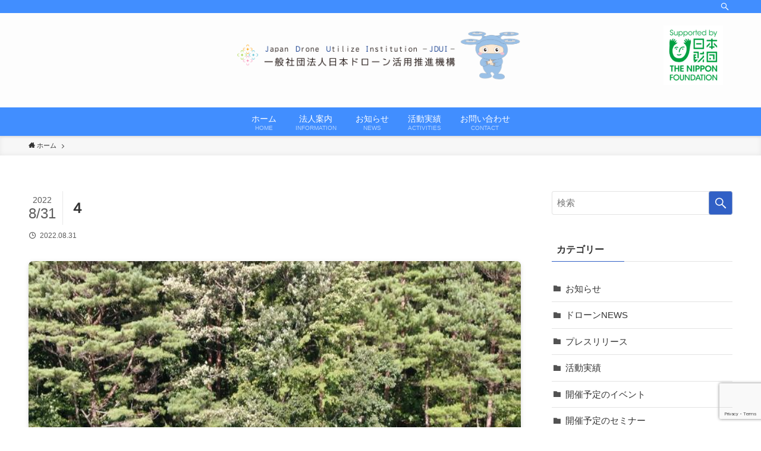

--- FILE ---
content_type: text/html; charset=UTF-8
request_url: https://jdui.jp/2022/08/31/%E3%80%90%E7%AC%AC3%E5%9B%9E%E3%80%91%E3%83%89%E3%83%AD%E3%83%BC%E3%83%B3%E3%81%AB%E3%82%88%E3%82%8B%E3%82%B5%E3%83%AB%E3%81%AE%E8%BF%BD%E3%81%84%E6%89%95%E3%81%84%E3%81%AB%E4%BF%82%E3%82%8B%E5%8A%B9/%EF%BC%94/
body_size: 14573
content:
<!DOCTYPE html>
<html dir="ltr" lang="ja" prefix="og: https://ogp.me/ns#" data-loaded="false" data-scrolled="false" data-spmenu="closed">
<head>
<meta charset="utf-8">
<meta name="format-detection" content="telephone=no">
<meta http-equiv="X-UA-Compatible" content="IE=edge">
<meta name="viewport" content="width=device-width, viewport-fit=cover">
<title>４ | 一般社団法人日本ドローン活用推進機構JDUI - ジュディ</title>

		<!-- All in One SEO 4.9.3 - aioseo.com -->
	<meta name="robots" content="max-image-preview:large" />
	<meta name="author" content="JDUIblog"/>
	<link rel="canonical" href="https://jdui.jp/2022/08/31/%e3%80%90%e7%ac%ac3%e5%9b%9e%e3%80%91%e3%83%89%e3%83%ad%e3%83%bc%e3%83%b3%e3%81%ab%e3%82%88%e3%82%8b%e3%82%b5%e3%83%ab%e3%81%ae%e8%bf%bd%e3%81%84%e6%89%95%e3%81%84%e3%81%ab%e4%bf%82%e3%82%8b%e5%8a%b9/%ef%bc%94/" />
	<meta name="generator" content="All in One SEO (AIOSEO) 4.9.3" />

		<!-- Google tag (gtag.js) -->
<script async src="https://www.googletagmanager.com/gtag/js?id=G-0E9HTJHG96"></script>
<script>
  window.dataLayer = window.dataLayer || [];
  function gtag(){dataLayer.push(arguments);}
  gtag('js', new Date());

  gtag('config', 'G-0E9HTJHG96');
</script>
		<meta property="og:locale" content="ja_JP" />
		<meta property="og:site_name" content="一般社団法人日本ドローン活用推進機構JDUI - ジュディ |" />
		<meta property="og:type" content="article" />
		<meta property="og:title" content="４ | 一般社団法人日本ドローン活用推進機構JDUI - ジュディ" />
		<meta property="og:url" content="https://jdui.jp/2022/08/31/%e3%80%90%e7%ac%ac3%e5%9b%9e%e3%80%91%e3%83%89%e3%83%ad%e3%83%bc%e3%83%b3%e3%81%ab%e3%82%88%e3%82%8b%e3%82%b5%e3%83%ab%e3%81%ae%e8%bf%bd%e3%81%84%e6%89%95%e3%81%84%e3%81%ab%e4%bf%82%e3%82%8b%e5%8a%b9/%ef%bc%94/" />
		<meta property="article:published_time" content="2022-08-31T00:04:34+00:00" />
		<meta property="article:modified_time" content="2022-08-31T00:04:34+00:00" />
		<meta name="twitter:card" content="summary" />
		<meta name="twitter:title" content="４ | 一般社団法人日本ドローン活用推進機構JDUI - ジュディ" />
		<script type="application/ld+json" class="aioseo-schema">
			{"@context":"https:\/\/schema.org","@graph":[{"@type":"BreadcrumbList","@id":"https:\/\/jdui.jp\/2022\/08\/31\/%e3%80%90%e7%ac%ac3%e5%9b%9e%e3%80%91%e3%83%89%e3%83%ad%e3%83%bc%e3%83%b3%e3%81%ab%e3%82%88%e3%82%8b%e3%82%b5%e3%83%ab%e3%81%ae%e8%bf%bd%e3%81%84%e6%89%95%e3%81%84%e3%81%ab%e4%bf%82%e3%82%8b%e5%8a%b9\/%ef%bc%94\/#breadcrumblist","itemListElement":[{"@type":"ListItem","@id":"https:\/\/jdui.jp#listItem","position":1,"name":"\u30db\u30fc\u30e0","item":"https:\/\/jdui.jp","nextItem":{"@type":"ListItem","@id":"https:\/\/jdui.jp\/2022\/08\/31\/%e3%80%90%e7%ac%ac3%e5%9b%9e%e3%80%91%e3%83%89%e3%83%ad%e3%83%bc%e3%83%b3%e3%81%ab%e3%82%88%e3%82%8b%e3%82%b5%e3%83%ab%e3%81%ae%e8%bf%bd%e3%81%84%e6%89%95%e3%81%84%e3%81%ab%e4%bf%82%e3%82%8b%e5%8a%b9\/%ef%bc%94\/#listItem","name":"\uff14"}},{"@type":"ListItem","@id":"https:\/\/jdui.jp\/2022\/08\/31\/%e3%80%90%e7%ac%ac3%e5%9b%9e%e3%80%91%e3%83%89%e3%83%ad%e3%83%bc%e3%83%b3%e3%81%ab%e3%82%88%e3%82%8b%e3%82%b5%e3%83%ab%e3%81%ae%e8%bf%bd%e3%81%84%e6%89%95%e3%81%84%e3%81%ab%e4%bf%82%e3%82%8b%e5%8a%b9\/%ef%bc%94\/#listItem","position":2,"name":"\uff14","previousItem":{"@type":"ListItem","@id":"https:\/\/jdui.jp#listItem","name":"\u30db\u30fc\u30e0"}}]},{"@type":"ItemPage","@id":"https:\/\/jdui.jp\/2022\/08\/31\/%e3%80%90%e7%ac%ac3%e5%9b%9e%e3%80%91%e3%83%89%e3%83%ad%e3%83%bc%e3%83%b3%e3%81%ab%e3%82%88%e3%82%8b%e3%82%b5%e3%83%ab%e3%81%ae%e8%bf%bd%e3%81%84%e6%89%95%e3%81%84%e3%81%ab%e4%bf%82%e3%82%8b%e5%8a%b9\/%ef%bc%94\/#itempage","url":"https:\/\/jdui.jp\/2022\/08\/31\/%e3%80%90%e7%ac%ac3%e5%9b%9e%e3%80%91%e3%83%89%e3%83%ad%e3%83%bc%e3%83%b3%e3%81%ab%e3%82%88%e3%82%8b%e3%82%b5%e3%83%ab%e3%81%ae%e8%bf%bd%e3%81%84%e6%89%95%e3%81%84%e3%81%ab%e4%bf%82%e3%82%8b%e5%8a%b9\/%ef%bc%94\/","name":"\uff14 | \u4e00\u822c\u793e\u56e3\u6cd5\u4eba\u65e5\u672c\u30c9\u30ed\u30fc\u30f3\u6d3b\u7528\u63a8\u9032\u6a5f\u69cbJDUI - \u30b8\u30e5\u30c7\u30a3","inLanguage":"ja","isPartOf":{"@id":"https:\/\/jdui.jp\/#website"},"breadcrumb":{"@id":"https:\/\/jdui.jp\/2022\/08\/31\/%e3%80%90%e7%ac%ac3%e5%9b%9e%e3%80%91%e3%83%89%e3%83%ad%e3%83%bc%e3%83%b3%e3%81%ab%e3%82%88%e3%82%8b%e3%82%b5%e3%83%ab%e3%81%ae%e8%bf%bd%e3%81%84%e6%89%95%e3%81%84%e3%81%ab%e4%bf%82%e3%82%8b%e5%8a%b9\/%ef%bc%94\/#breadcrumblist"},"author":{"@id":"https:\/\/jdui.jp\/author\/jduiblog\/#author"},"creator":{"@id":"https:\/\/jdui.jp\/author\/jduiblog\/#author"},"datePublished":"2022-08-31T09:04:34+09:00","dateModified":"2022-08-31T09:04:34+09:00"},{"@type":"Organization","@id":"https:\/\/jdui.jp\/#organization","name":"\u4e00\u822c\u793e\u56e3\u6cd5\u4eba\u65e5\u672c\u30c9\u30ed\u30fc\u30f3\u6d3b\u7528\u63a8\u9032\u6a5f\u69cbJDUI - \u30b8\u30e5\u30c7\u30a3","url":"https:\/\/jdui.jp\/"},{"@type":"Person","@id":"https:\/\/jdui.jp\/author\/jduiblog\/#author","url":"https:\/\/jdui.jp\/author\/jduiblog\/","name":"JDUIblog","image":{"@type":"ImageObject","@id":"https:\/\/jdui.jp\/2022\/08\/31\/%e3%80%90%e7%ac%ac3%e5%9b%9e%e3%80%91%e3%83%89%e3%83%ad%e3%83%bc%e3%83%b3%e3%81%ab%e3%82%88%e3%82%8b%e3%82%b5%e3%83%ab%e3%81%ae%e8%bf%bd%e3%81%84%e6%89%95%e3%81%84%e3%81%ab%e4%bf%82%e3%82%8b%e5%8a%b9\/%ef%bc%94\/#authorImage","url":"https:\/\/secure.gravatar.com\/avatar\/44a492d3f21de72343142650fc0fedd6?s=96&d=mm&r=g","width":96,"height":96,"caption":"JDUIblog"}},{"@type":"WebSite","@id":"https:\/\/jdui.jp\/#website","url":"https:\/\/jdui.jp\/","name":"\u4e00\u822c\u793e\u56e3\u6cd5\u4eba\u65e5\u672c\u30c9\u30ed\u30fc\u30f3\u6d3b\u7528\u63a8\u9032\u6a5f\u69cbJDUI - \u30b8\u30e5\u30c7\u30a3","inLanguage":"ja","publisher":{"@id":"https:\/\/jdui.jp\/#organization"}}]}
		</script>
		<!-- All in One SEO -->


		<!-- Meta Tag Manager -->
		<meta name="keywords" content="ジュディ,ドローン,産業用,スマート農業,漁業" />
		<!-- / Meta Tag Manager -->
<link rel='dns-prefetch' href='//webfonts.xserver.jp' />
<link rel='dns-prefetch' href='//www.google.com' />
<link rel="alternate" type="application/rss+xml" title="一般社団法人日本ドローン活用推進機構JDUI - ジュディ &raquo; フィード" href="https://jdui.jp/feed/" />
<link rel="alternate" type="application/rss+xml" title="一般社団法人日本ドローン活用推進機構JDUI - ジュディ &raquo; コメントフィード" href="https://jdui.jp/comments/feed/" />
<link rel="alternate" type="application/rss+xml" title="一般社団法人日本ドローン活用推進機構JDUI - ジュディ &raquo; ４ のコメントのフィード" href="https://jdui.jp/2022/08/31/%e3%80%90%e7%ac%ac3%e5%9b%9e%e3%80%91%e3%83%89%e3%83%ad%e3%83%bc%e3%83%b3%e3%81%ab%e3%82%88%e3%82%8b%e3%82%b5%e3%83%ab%e3%81%ae%e8%bf%bd%e3%81%84%e6%89%95%e3%81%84%e3%81%ab%e4%bf%82%e3%82%8b%e5%8a%b9/%ef%bc%94/feed/" />
<link rel='stylesheet' id='pt-cv-public-style-css'  href='https://jdui.jp/wp-content/plugins/content-views-query-and-display-post-page/public/assets/css/cv.css?ver=4.2.1' type='text/css' media='all' />
<link rel='stylesheet' id='wp-block-library-css'  href='https://jdui.jp/wp-includes/css/dist/block-library/style.min.css?ver=5.7.6' type='text/css' media='all' />
<link rel='stylesheet' id='main_style-css'  href='https://jdui.jp/wp-content/themes/swell/assets/css/main.css?ver=2.5.5.5' type='text/css' media='all' />
<style id='main_style-inline-css' type='text/css'>
.btn03 {
  position: relative;
  background: #fff100;
  font-size:18px;
  text-align:center;
}

.btn03:before {
  position: absolute;
  top: -7px;
  left: -7px;
  width: 100%;
  height: 100%;
  content: '';
  border: 4px solid #000;
}
.btn03 a{
  position:absolute;
  top:0;
  left:0;
  width:100%;
  height:100%;
	color:#000;
}
.btn03:hover{
  cursor:pointer;
  background:#ffd700;
}
</style>
<link rel='stylesheet' id='swell_blocks-css'  href='https://jdui.jp/wp-content/themes/swell/assets/css/blocks.css?ver=2.5.5.5' type='text/css' media='all' />
<style id='swell_custom-inline-css' type='text/css'>
:root{--color_main:#3160c6;--color_text:#333;--color_link:#2bb0f2;--color_border:rgba(200,200,200,.5);--color_gray:rgba(200,200,200,.15);--color_htag:#3160c6;--color_bg:#ffffff;--color_gradient1:#a8ffff;--color_gradient2:#6d7cce;--color_main_thin:rgba(61, 120, 248, 0.05 );--color_main_dark:rgba(37, 72, 149, 1 );--color_list_check:#3160c6;--color_list_num:#3160c6;--color_list_good:#86dd7b;--color_list_bad:#f36060;--color_faq_q:#d55656;--color_faq_a:#6599b7;--color_capbox_01:#f59b5f;--color_capbox_01_bg:#fff8eb;--color_capbox_02:#5fb9f5;--color_capbox_02_bg:#edf5ff;--color_capbox_03:#2fcd90;--color_capbox_03_bg:#eafaf2;--color_icon_good:#3cd250;--color_icon_good_bg:#ecffe9;--color_icon_bad:#4b73eb;--color_icon_bad_bg:#eafaff;--color_icon_info:#f578b4;--color_icon_info_bg:#fff0fa;--color_icon_announce:#ffa537;--color_icon_announce_bg:#fff5f0;--color_icon_pen:#7a7a7a;--color_icon_pen_bg:#f7f7f7;--color_icon_book:#787364;--color_icon_book_bg:#f8f6ef;--color_icon_point:#ffa639;--color_icon_check:#86d67c;--color_icon_batsu:#f36060;--color_icon_hatena:#5295cc;--color_icon_caution:#f7da38;--color_icon_memo:#84878a;--color_btn_red:#f74a4a;--color_btn_blue:#338df4;--color_btn_green:#62d847;--color_btn_blue_dark:rgba(38, 106, 183, 1 );--color_btn_red_dark:rgba(185, 56, 56, 1 );--color_btn_green_dark:rgba(74, 162, 53, 1 );--color_deep01:#e44141;--color_deep02:#3d79d5;--color_deep03:#63a84d;--color_deep04:#f09f4d;--color_pale01:#fff2f0;--color_pale02:#f3f8fd;--color_pale03:#f1f9ee;--color_pale04:#fdf9ee;--color_mark_blue:#b7e3ff;--color_mark_green:#bdf9c3;--color_mark_yellow:#fcf69f;--color_mark_orange:#ffddbc;--border01:solid 1px var(--color_main);--border02:double 4px var(--color_main);--border03:dashed 2px var(--color_border);--border04:solid 4px var(--color_gray);--card_posts_thumb_ratio:56.25%;--list_posts_thumb_ratio:61.8%;--big_posts_thumb_ratio:56.25%;--thumb_posts_thumb_ratio:61.8%;--swl-content_font_size:4vw;--color_header_bg:#fdfdfd;--color_header_text:#333;--color_footer_bg:#418eff;--color_footer_text:#ffffff;--container_size:1296px;--article_size:944px;--logo_size_sp:58px;--logo_size_pc:95px;--logo_size_pcfix:48px;--color_gnav_bg:#418eff;}.is-style-btn_normal a{border-radius:80px}.is-style-btn_solid a{border-radius:80px}.is-style-btn_shiny a{border-radius:80px}.is-style-btn_line a{border-radius:80px}.post_content blockquote{padding:1.5em 2em 1.5em 3em}.post_content blockquote::before{content:"";display:block;width:5px;height:calc(100% - 3em);top:1.5em;left:1.5em;border-left:solid 1px rgba(180,180,180,.75);border-right:solid 1px rgba(180,180,180,.75);}.mark_blue{background:-webkit-linear-gradient(transparent 64%,var(--color_mark_blue) 0%);background:linear-gradient(transparent 64%,var(--color_mark_blue) 0%)}.mark_green{background:-webkit-linear-gradient(transparent 64%,var(--color_mark_green) 0%);background:linear-gradient(transparent 64%,var(--color_mark_green) 0%)}.mark_yellow{background:-webkit-linear-gradient(transparent 64%,var(--color_mark_yellow) 0%);background:linear-gradient(transparent 64%,var(--color_mark_yellow) 0%)}.mark_orange{background:-webkit-linear-gradient(transparent 64%,var(--color_mark_orange) 0%);background:linear-gradient(transparent 64%,var(--color_mark_orange) 0%)}[class*="is-style-icon_"]{color:#333;border-width:0}[class*="is-style-big_icon_"]{position:relative;padding:2em 1.5em 1.5em;border-width:2px;border-style:solid}[data-col="gray"] .c-balloon__text{background:#f7f7f7;border-color:#ccc}[data-col="gray"] .c-balloon__before{border-right-color:#f7f7f7}[data-col="green"] .c-balloon__text{background:#d1f8c2;border-color:#9ddd93}[data-col="green"] .c-balloon__before{border-right-color:#d1f8c2}[data-col="blue"] .c-balloon__text{background:#e2f6ff;border-color:#93d2f0}[data-col="blue"] .c-balloon__before{border-right-color:#e2f6ff}[data-col="red"] .c-balloon__text{background:#ffebeb;border-color:#f48789}[data-col="red"] .c-balloon__before{border-right-color:#ffebeb}[data-col="yellow"] .c-balloon__text{background:#f9f7d2;border-color:#fbe593}[data-col="yellow"] .c-balloon__before{border-right-color:#f9f7d2}.-type-list2 .p-postList__body::after,.-type-big .p-postList__body::after{content: "READ MORE »";}.c-postThumb__cat{background-color:#53ad35;color:#ffffff;background: repeating-linear-gradient(100deg, #53ad35 0, rgba(133, 255, 85, 1 ) 100%)}.post_content > h2:not(.is-style-section_ttl):first-letter{font-size:1.5em;padding:0 2px 4px 2px;border-bottom:solid 2px;color:var(--color_htag)}.post_content h2::before{position:absolute;display:block;pointer-events:none}.post_content h3{padding:.25em 1em}.post_content h3::before{content:"";width:4px;height:100%;background: repeating-linear-gradient(var(--color_htag) 0%, var(--color_htag) 50%, rgba(49, 96, 198, 0.15 ) 50%, rgba(49, 96, 198, 0.15 ) 100%);}.post_content h4{padding:0 0 0 16px;border-left:solid 2px var(--color_htag)}body{font-weight:500;font-family:"游ゴシック体", "Yu Gothic", YuGothic, "Hiragino Kaku Gothic ProN", "Hiragino Sans", Meiryo, sans-serif}.l-header{box-shadow: 0 1px 4px rgba(0,0,0,.12)}.l-header__bar{color:#fff;background:#418eff}.l-header__menuBtn{order:1}.l-header__customBtn{order:3}.c-gnav a::after{background:var(--color_main);width:100%;height:2px;transform:scaleX(0)}.p-spHeadMenu .menu-item.-current{border-bottom-color:var(--color_main)}.c-gnav > li:hover > a::after,.c-gnav > .-current > a::after{transform: scaleX(1)}.c-gnav .sub-menu{color:#333;background:#fff}.l-fixHeader::before{opacity:1}#pagetop{border-radius:50%}#before_footer_widget{margin-bottom:0}.c-widget__title.-spmenu{padding:.5em .75em;border-radius:var(--swl-radius--2, 0px);background:var(--color_main);color:#fff;}.c-widget__title.-footer{padding:.5em}.c-widget__title.-footer::before{content:"";bottom:0;left:0;width:40%;z-index:1;background:var(--color_main)}.c-widget__title.-footer::after{content:"";bottom:0;left:0;width:100%;background:var(--color_border)}.c-secTitle{border-left:solid 2px var(--color_main);padding:0em .75em}.p-spMenu{color:#333}.p-spMenu__inner::before{background:#fdfdfd;opacity:1}.p-spMenu__overlay{background:#418eff;opacity:0.6}[class*="page-numbers"]{color:#fff;background-color:#dedede}a{text-decoration: none}.l-topTitleArea.c-filterLayer::before{background-color:#000;opacity:0.2;content:""}@media screen and (min-width: 960px){:root{}}@media screen and (max-width: 959px){:root{}.l-header__logo{order:2;text-align:center}}@media screen and (min-width: 600px){:root{--swl-content_font_size:16px;}}@media screen and (max-width: 599px){:root{}}.l-fixHeader .l-fixHeader__gnav{order:0}[data-scrolled=true] .l-fixHeader[data-ready]{-webkit-transform:translateY(0)!important;transform:translateY(0)!important;visibility:visible;opacity:1}.-body-solid .l-fixHeader{box-shadow:0 2px 4px var(--swl-color_shadow)}.l-fixHeader__inner{position:relative;z-index:1;display:flex;align-items:stretch;justify-content:space-between;padding-top:0;padding-bottom:0;color:var(--color_header_text)}.l-fixHeader__logo{display:flex;align-items:center;order:0;margin-right:24px;padding:16px 0;line-height:1}.-body-solid .c-shareBtns__btn,.-body-solid .is-style-balloon>.c-tabList .c-tabList__button,.-body-solid .p-snsCta,.-body-solid [class*=page-numbers]{box-shadow:var(--swl-box_shadow)}.-body-solid .is-style-btn_normal a,.-body-solid .is-style-btn_shiny a{box-shadow:var(--swl-btn_shadow)}.-body-solid .p-articleThumb__img,.-body-solid .p-articleThumb__youtube{box-shadow:var(--swl-img_shadow)}.-body-solid .p-pickupBanners__item .c-bannerLink,.-body-solid .p-postList__thumb{box-shadow:0 2px 8px rgba(0,0,0,.1),0 4px 4px -4px rgba(0,0,0,.1)}.-body-solid .p-postList.-w-ranking li::before{background-image:repeating-linear-gradient(-45deg,rgba(255,255,255,.1),rgba(255,255,255,.1) 6px,transparent 6px,transparent 12px);box-shadow:1px 1px 4px rgba(0,0,0,.2)}:root{--swl-radius--2:2px;--swl-radius--4:4px;--swl-radius--8:8px}.c-categoryList__link,.c-tagList__link,.tag-cloud-link{padding:6px 10px;border-radius:16px}.-related .p-postList__thumb,.is-style-bg_gray,.is-style-bg_main,.is-style-bg_main_thin,.is-style-bg_stripe,.is-style-border_dg,.is-style-border_dm,.is-style-border_sg,.is-style-border_sm,.is-style-dent_box,.is-style-note_box,.is-style-stitch,[class*=is-style-big_icon_],input[type=number],input[type=text],textarea{border-radius:4px}.-ps-style-img .p-postList__link,.-type-thumb .p-postList__link,.p-postList__thumb{z-index:0;overflow:hidden;border-radius:12px}.c-widget .-type-list.-w-ranking .p-postList__item::before{top:2px;left:2px;border-radius:16px}.c-widget .-type-card.-w-ranking .p-postList__item::before{border-radius:0 0 4px 4px}.c-postThumb__cat{margin:.5em;padding:0 8px;border-radius:16px}.cap_box_ttl{border-radius:2px 2px 0 0}.cap_box_content{border-radius:0 0 2px 2px}.cap_box.is-style-small_ttl .cap_box_content{border-radius:0 2px 2px 2px}.cap_box.is-style-inner .cap_box_content,.cap_box.is-style-onborder_ttl .cap_box_content,.cap_box.is-style-onborder_ttl2 .cap_box_content,.cap_box.is-style-onborder_ttl2 .cap_box_ttl,.cap_box.is-style-shadow{border-radius:2px}.is-style-more_btn>a,.p-postList__body::after,.submit{border-radius:40px}@media (min-width:960px){#sidebar .-type-list .p-postList__thumb{border-radius:8px}}@media (max-width:959px){.-ps-style-img .p-postList__link,.-type-thumb .p-postList__link,.p-postList__thumb{border-radius:8px}}.l-header__bar{position:relative;width:100%}.l-header__bar .c-catchphrase{width:50%;margin-right:auto;padding:4px 0;overflow:hidden;color:inherit;font-size:12px;line-height:14px;letter-spacing:.2px;white-space:nowrap}.l-header__bar .c-iconList .c-iconList__link{margin:0;padding:4px 6px}.l-header__barInner{display:flex;align-items:center;justify-content:flex-end}@media (min-width:960px){.-parallel .l-header__inner{display:flex;flex-wrap:wrap;max-width:100%;padding-right:0;padding-left:0}.-parallel .l-header__logo{width:100%;text-align:center}.-parallel .l-header__logo .c-catchphrase{margin-top:16px;font-size:12px;line-height:1}.-parallel .l-header__gnav{width:100%}.-parallel .l-header__gnav .c-gnav{justify-content:center}.-parallel .l-header__gnav .c-gnav>li>a{padding:16px 16px}.-parallel .c-headLogo.-txt{justify-content:center}.-parallel .w-header{justify-content:center;margin-top:8px;margin-bottom:8px}.-parallel-bottom .l-header__inner{padding-top:8px}.-parallel-bottom .l-header__logo{order:1;padding:16px 0 16px}.-parallel-bottom .w-header{order:2}.-parallel-bottom .l-header__gnav{order:3}.-parallel-top .l-header__inner{padding-bottom:8px}.-parallel-top .l-header__gnav{order:1}.-parallel-top .l-header__logo{order:2;padding:16px 0 16px}.-parallel-top .w-header{order:3}.l-header.-parallel .w-header{width:100%}}.l-header__spNav{background-color:var(--color_gnav_bg)}.p-spHeadMenu a{color:#fff}.p-spHeadMenu .menu-item.-current{border-bottom-color:#fff}@media (min-width:960px){.-parallel .l-header__gnav{color:#fff;background-color:var(--color_gnav_bg)}.-parallel .l-header__gnav .c-gnav>li>a{padding-top:12px;padding-bottom:12px}.-parallel .l-header__gnav .c-gnav>li>a::after{background-color:#fff}.-parallel-top .l-header__gnav{margin-bottom:8px}.-parallel-bottom .l-header__gnav{margin-top:8px}}.c-gnav .sub-menu a::before,.c-listMenu a::before{font-weight:400;font-family:icomoon!important;font-style:normal;font-variant:normal;line-height:1;text-transform:none;-webkit-font-smoothing:antialiased;-moz-osx-font-smoothing:grayscale}.c-submenuToggleBtn{display:none}.c-listMenu a{padding:.75em 1em .75em 1.5em;transition:padding .25s}.c-listMenu a:hover{padding-right:.75em;padding-left:1.75em}.c-gnav .sub-menu a::before,.c-listMenu a::before{position:absolute;top:50%;left:2px;display:inline-block;color:inherit;vertical-align:middle;-webkit-transform:translateY(-50%);transform:translateY(-50%);content:"\e921"}.c-listMenu .children,.c-listMenu .sub-menu{margin:0}.c-listMenu .children a,.c-listMenu .sub-menu a{padding-left:2.5em;font-size:.9em}.c-listMenu .children a::before,.c-listMenu .sub-menu a::before{left:1em}.c-listMenu .children a:hover,.c-listMenu .sub-menu a:hover{padding-left:2.75em}.c-listMenu .children ul a,.c-listMenu .sub-menu ul a{padding-left:3.25em}.c-listMenu .children ul a::before,.c-listMenu .sub-menu ul a::before{left:1.75em}.c-listMenu .children ul a:hover,.c-listMenu .sub-menu ul a:hover{padding-left:3.5em}.c-gnav li:hover>.sub-menu{visibility:visible;opacity:1}.c-gnav .sub-menu::before{position:absolute;top:0;left:0;z-index:0;width:100%;height:100%;background:inherit;content:""}.c-gnav .sub-menu .sub-menu{top:0;left:100%;z-index:-1}.c-gnav .sub-menu a{padding-left:2em}.c-gnav .sub-menu a::before{left:.5em}.c-gnav .sub-menu a:hover .ttl{left:4px}:root{--color_content_bg:var(--color_bg);}.c-widget__title.-side{padding:.5em}.c-widget__title.-side::before{content:"";bottom:0;left:0;width:40%;z-index:1;background:var(--color_main)}.c-widget__title.-side::after{content:"";bottom:0;left:0;width:100%;background:var(--color_border)}.c-shareBtns__btn:not(:hover){background:none}.-fix .c-shareBtns__btn:not(:hover){background:#fff}.c-shareBtns__btn:not(:hover) .c-shareBtns__icon{color:inherit}.c-shareBtns__item:not(:last-child){margin-right:8px}.c-shareBtns__btn{padding:8px 0;transition:background-color .25s;border: solid 1px}@media screen and (min-width: 960px){:root{}}@media screen and (max-width: 959px){:root{}}@media screen and (min-width: 600px){:root{}}@media screen and (max-width: 599px){:root{}}.p-relatedPosts .p-postList__item{margin-bottom:1.5em}@media (min-width:600px){.p-relatedPosts .p-postList__item{width:calc(100% / 3)}}@media screen and (min-width:1240px){.p-relatedPosts .p-postList__item{width:25%}}@media screen and (min-width:600px) and (max-width:1239px){.p-relatedPosts .p-postList__item:nth-child(7),.p-relatedPosts .p-postList__item:nth-child(8){display:none}}.swell-toc-placeholder:empty{display:none}.-index-off .p-toc{display:none}.p-toc.-modal{height:100%;margin:0;padding:0;overflow-y:auto}#main_content .p-toc{max-width:800px;margin:4em auto;border-radius:var(--swl-radius--2,0)}#sidebar .p-toc{margin-top:-.5em}.p-toc__ttl{position:relative;display:block;font-size:1.2em;line-height:1;text-align:center}.p-toc__ttl::before{display:inline-block;margin-right:.5em;padding-bottom:2px;font-family:icomoon;vertical-align:middle;content:"\e918"}#index_modal .p-toc__ttl{margin-bottom:.5em}.p-toc__list li{line-height:1.6}.p-toc__list li li{font-size:.9em}.p-toc__list ol,.p-toc__list ul{padding-bottom:.5em;padding-left:.5em}.p-toc__list .mininote{display:none}.post_content .p-toc__list{padding-left:0}#sidebar .p-toc__list{margin-bottom:0}#sidebar .p-toc__list ol,#sidebar .p-toc__list ul{padding-left:0}.p-toc__link{color:inherit;font-size:inherit;text-decoration:none}.p-toc__link:hover{opacity:.8}.p-toc.-double{padding:1.5em 1em 1em;background:var(--color_gray);background:linear-gradient(-45deg,transparent 25%,var(--color_gray) 25%,var(--color_gray) 50%,transparent 50%,transparent 75%,var(--color_gray) 75%,var(--color_gray));background-size:4px 4px;background-clip:padding-box;border-top:double 4px var(--color_border);border-bottom:double 4px var(--color_border)}.p-toc.-double .p-toc__ttl{margin-bottom:.75em}@media (min-width:600px){.p-toc.-double{padding:2em 2em 2em}}@media (min-width:960px){#main_content .p-toc{width:92%}}.p-pnLinks{display:flex;align-items:stretch;justify-content:space-between;margin:2em 0}.p-pnLinks__item{position:relative;width:49%;font-size:3vw}.p-pnLinks__item::before{position:absolute;top:50%;z-index:1;display:block;width:.5em;height:.5em;content:"";pointer-events:none}.p-pnLinks__item.-prev::before{left:.35em;border-bottom:solid 1px currentColor;border-left:solid 1px currentColor;-webkit-transform:rotate(45deg) translateY(-50%);transform:rotate(45deg) translateY(-50%)}.p-pnLinks__item.-prev .p-pnLinks__thumb{margin-right:8px}.p-pnLinks__item.-next .p-pnLinks__link{justify-content:flex-end}.p-pnLinks__item.-next::before{right:.35em;border-right:solid 1px currentColor;border-bottom:solid 1px currentColor;-webkit-transform:rotate(-45deg) translateY(-50%);transform:rotate(-45deg) translateY(-50%)}.p-pnLinks__item.-next .p-pnLinks__thumb{order:2;margin-left:8px}.p-pnLinks__link{position:relative;display:flex;align-items:center;width:100%;height:100%;min-height:4em;padding:.5em 1em;color:inherit;line-height:1.4;text-decoration:none;border-radius:var(--swl-radius--2,0);transition:box-shadow .25s}.p-pnLinks__thumb{width:48px;height:32px;-o-object-fit:cover;object-fit:cover;border-radius:var(--swl-radius--4,0)}.p-pnLinks .-prev .p-pnLinks__link{border-left:solid 1.25em var(--color_main)}.p-pnLinks .-prev::before{color:#fff}.p-pnLinks .-next .p-pnLinks__link{border-right:solid 1.25em var(--color_main)}.p-pnLinks .-next::before{color:#fff}@media (min-width:600px){.p-pnLinks__item{font-size:13px}.p-pnLinks__thumb{width:72px;height:48px}.p-pnLinks__title{transition:-webkit-transform .25s;transition:transform .25s;transition:transform .25s,-webkit-transform .25s}.-prev>.p-pnLinks__link:hover .p-pnLinks__title{-webkit-transform:translateX(4px);transform:translateX(4px)}.-next>.p-pnLinks__link:hover .p-pnLinks__title{-webkit-transform:translateX(-4px);transform:translateX(-4px)}.p-pnLinks .-prev .p-pnLinks__link:hover{box-shadow:1px 1px 2px var(--swl-color_shadow)}.p-pnLinks .-next .p-pnLinks__link:hover{box-shadow:-1px 1px 2px var(--swl-color_shadow)}}@media (max-width:959px){.p-pnLinks.-thumb-on{display:block}.p-pnLinks.-thumb-on .p-pnLinks__item{width:100%}}
</style>
<link rel='stylesheet' id='swell-parts/footer-css'  href='https://jdui.jp/wp-content/themes/swell/assets/css/modules/parts/footer.css?ver=2.5.5.5' type='text/css' media='all' />
<link rel='stylesheet' id='swell-page/single-css'  href='https://jdui.jp/wp-content/themes/swell/assets/css/modules/page/single.css?ver=2.5.5.5' type='text/css' media='all' />
<link rel='stylesheet' id='aioseo/css/src/vue/standalone/blocks/table-of-contents/global.scss-css'  href='https://jdui.jp/wp-content/plugins/all-in-one-seo-pack/dist/Lite/assets/css/table-of-contents/global.e90f6d47.css?ver=4.9.3' type='text/css' media='all' />
<link rel='stylesheet' id='contact-form-7-css'  href='https://jdui.jp/wp-content/plugins/contact-form-7/includes/css/styles.css?ver=5.5' type='text/css' media='all' />
<link rel='stylesheet' id='whats-new-style-css'  href='https://jdui.jp/wp-content/plugins/whats-new-genarator/whats-new.css?ver=2.0.2' type='text/css' media='all' />
<link rel='stylesheet' id='fancybox-css'  href='https://jdui.jp/wp-content/plugins/easy-fancybox/fancybox/1.5.4/jquery.fancybox.min.css?ver=5.7.6' type='text/css' media='screen' />
<style id='fancybox-inline-css' type='text/css'>
#fancybox-outer{background:#ffffff}#fancybox-content{background:#ffffff;border-color:#ffffff;color:#000000;}#fancybox-title,#fancybox-title-float-main{color:#fff}
</style>
<!--n2css--><!--n2js--><script type='text/javascript' src='https://jdui.jp/wp-includes/js/jquery/jquery.min.js?ver=3.5.1' id='jquery-core-js'></script>
<script type='text/javascript' src='//webfonts.xserver.jp/js/xserverv3.js?fadein=0&#038;ver=2.0.9' id='typesquare_std-js'></script>

<noscript><link href="https://jdui.jp/wp-content/themes/swell/assets/css/noscript.css" rel="stylesheet"></noscript>
<link rel="https://api.w.org/" href="https://jdui.jp/wp-json/" /><link rel="alternate" type="application/json" href="https://jdui.jp/wp-json/wp/v2/media/4178" /><link rel='shortlink' href='https://jdui.jp/?p=4178' />
<noscript><style>.lazyload[data-src]{display:none !important;}</style></noscript><style>.lazyload{background-image:none !important;}.lazyload:before{background-image:none !important;}</style><link rel="icon" href="https://jdui.jp/wp-content/uploads/2020/06/cropped-ドローンロゴ-e1591344791568-32x32.png" sizes="32x32" />
<link rel="icon" href="https://jdui.jp/wp-content/uploads/2020/06/cropped-ドローンロゴ-e1591344791568-192x192.png" sizes="192x192" />
<link rel="apple-touch-icon" href="https://jdui.jp/wp-content/uploads/2020/06/cropped-ドローンロゴ-e1591344791568-180x180.png" />
<meta name="msapplication-TileImage" content="https://jdui.jp/wp-content/uploads/2020/06/cropped-ドローンロゴ-e1591344791568-270x270.png" />
		<style type="text/css" id="wp-custom-css">
			
/* カスタマイズ2022.12.26追記 */
.w-header__item.widget_media_image{
	position: absolute;
	width: 100px;
	top: 10%;
	right: 5vw;
}
		</style>
		
<style id="swell_custom_css"></style>
</head>
<body>
<div id="body_wrap" class="attachment attachment-template-default single single-attachment postid-4178 attachmentid-4178 attachment-jpeg -body-solid -sidebar-on -frame-off id_4178" >
<div id="sp_menu" class="p-spMenu -left">
	<div class="p-spMenu__inner">
		<div class="p-spMenu__closeBtn">
			<div class="c-iconBtn -menuBtn" data-onclick="toggleMenu" aria-label="メニューを閉じる">
				<i class="c-iconBtn__icon icon-close-thin"></i>
			</div>
		</div>
		<div class="p-spMenu__body">
			<div class="c-widget__title -spmenu">
				MENU			</div>
			<div class="p-spMenu__nav">
				<ul class="c-spnav c-listMenu"><li class="menu-item menu-item-type-custom menu-item-object-custom menu-item-2905"><a href="/">ホーム<span class="c-smallNavTitle desc">HOME</span></a></li>
<li class="menu-item menu-item-type-post_type menu-item-object-page menu-item-2906"><a href="https://jdui.jp/corporate-information/">法人案内<span class="c-smallNavTitle desc">INFORMATION</span></a></li>
<li class="menu-item menu-item-type-taxonomy menu-item-object-category menu-item-2907"><a href="https://jdui.jp/category/news/">お知らせ<span class="c-smallNavTitle desc">NEWS</span></a></li>
<li class="menu-item menu-item-type-taxonomy menu-item-object-category menu-item-3133"><a href="https://jdui.jp/category/performance/">活動実績<span class="c-smallNavTitle desc">ACTIVITIES</span></a></li>
<li class="menu-item menu-item-type-post_type menu-item-object-page menu-item-2911"><a href="https://jdui.jp/contact/">お問い合わせ<span class="c-smallNavTitle desc">CONTACT</span></a></li>
</ul>			</div>
					</div>
	</div>
	<div class="p-spMenu__overlay c-overlay" data-onclick="toggleMenu"></div>
</div>
<header id="header" class="l-header -parallel -parallel-bottom" data-spfix="1">
	<div class="l-header__bar pc_">
	<div class="l-header__barInner l-container">
		<ul class="c-iconList">
						<li class="c-iconList__item -search">
						<button class="c-iconList__link u-fz-14 hov-flash" data-onclick="toggleSearch" aria-label="検索">
							<i class="c-iconList__icon icon-search" role="presentation"></i>
						</button>
					</li>
				</ul>
	</div>
</div>
	<div class="l-header__inner l-container">
		<div class="l-header__logo">
			<div class="c-headLogo -img"><a href="https://jdui.jp/" title="一般社団法人日本ドローン活用推進機構JDUI - ジュディ" class="c-headLogo__link" rel="home"><img width="2000" height="360"  src="[data-uri]" alt="一般社団法人日本ドローン活用推進機構JDUI - ジュディ" class="c-headLogo__img lazyload"   decoding="async" loading="eager"  data-src="https://jdui.jp/wp-content/uploads/2021/11/JDUIheader.png" data-srcset="https://jdui.jp/wp-content/uploads/2021/11/JDUIheader.png 2000w, https://jdui.jp/wp-content/uploads/2021/11/JDUIheader-300x54.png 300w, https://jdui.jp/wp-content/uploads/2021/11/JDUIheader-1024x184.png 1024w, https://jdui.jp/wp-content/uploads/2021/11/JDUIheader-768x138.png 768w, https://jdui.jp/wp-content/uploads/2021/11/JDUIheader-1536x276.png 1536w" data-sizes="auto" data-eio-rwidth="9071" data-eio-rheight="1630"><noscript><img width="2000" height="360"  src="https://jdui.jp/wp-content/uploads/2021/11/JDUIheader.png" alt="一般社団法人日本ドローン活用推進機構JDUI - ジュディ" class="c-headLogo__img" srcset="https://jdui.jp/wp-content/uploads/2021/11/JDUIheader.png 2000w, https://jdui.jp/wp-content/uploads/2021/11/JDUIheader-300x54.png 300w, https://jdui.jp/wp-content/uploads/2021/11/JDUIheader-1024x184.png 1024w, https://jdui.jp/wp-content/uploads/2021/11/JDUIheader-768x138.png 768w, https://jdui.jp/wp-content/uploads/2021/11/JDUIheader-1536x276.png 1536w" sizes="(max-width: 959px) 50vw, 800px" decoding="async" loading="eager"  data-eio="l"></noscript></a></div>					</div>
		<nav id="gnav" class="l-header__gnav c-gnavWrap">
					<ul class="c-gnav">
			<li class="menu-item menu-item-type-custom menu-item-object-custom menu-item-2905"><a href="/"><span class="ttl">ホーム</span><span class="c-smallNavTitle desc">HOME</span></a></li>
<li class="menu-item menu-item-type-post_type menu-item-object-page menu-item-2906"><a href="https://jdui.jp/corporate-information/"><span class="ttl">法人案内</span><span class="c-smallNavTitle desc">INFORMATION</span></a></li>
<li class="menu-item menu-item-type-taxonomy menu-item-object-category menu-item-2907"><a href="https://jdui.jp/category/news/"><span class="ttl">お知らせ</span><span class="c-smallNavTitle desc">NEWS</span></a></li>
<li class="menu-item menu-item-type-taxonomy menu-item-object-category menu-item-3133"><a href="https://jdui.jp/category/performance/"><span class="ttl">活動実績</span><span class="c-smallNavTitle desc">ACTIVITIES</span></a></li>
<li class="menu-item menu-item-type-post_type menu-item-object-page menu-item-2911"><a href="https://jdui.jp/contact/"><span class="ttl">お問い合わせ</span><span class="c-smallNavTitle desc">CONTACT</span></a></li>
					</ul>
			</nav>
		<div class="w-header pc_"><div class="w-header__inner"><div id="media_image-6" class="w-header__item widget_media_image"><a href="https://www.nippon-foundation.or.jp/"><img width="300" height="300" src="[data-uri]" class="image wp-image-4396  attachment-medium size-medium lazyload" alt="" style="max-width: 100%; height: auto;"   data-src="https://jdui.jp/wp-content/uploads/2022/12/who_dis_ci_02-300x300.png" decoding="async" data-srcset="https://jdui.jp/wp-content/uploads/2022/12/who_dis_ci_02-300x300.png 300w, https://jdui.jp/wp-content/uploads/2022/12/who_dis_ci_02-150x150.png 150w, https://jdui.jp/wp-content/uploads/2022/12/who_dis_ci_02.png 600w" data-sizes="auto" data-eio-rwidth="300" data-eio-rheight="300" /><noscript><img width="300" height="300" src="https://jdui.jp/wp-content/uploads/2022/12/who_dis_ci_02-300x300.png" class="image wp-image-4396  attachment-medium size-medium" alt="" style="max-width: 100%; height: auto;" srcset="https://jdui.jp/wp-content/uploads/2022/12/who_dis_ci_02-300x300.png 300w, https://jdui.jp/wp-content/uploads/2022/12/who_dis_ci_02-150x150.png 150w, https://jdui.jp/wp-content/uploads/2022/12/who_dis_ci_02.png 600w" sizes="(max-width: 300px) 100vw, 300px" data-eio="l" /></noscript></a></div></div></div><div class="l-header__customBtn sp_">
			<div class="c-iconBtn" data-onclick="toggleSearch" role="button" aria-label="検索ボタン">
			<i class="c-iconBtn__icon icon-search"></i>
					</div>
	</div>
<div class="l-header__menuBtn sp_">
	<div class="c-iconBtn -menuBtn" data-onclick="toggleMenu" role="button" aria-label="メニューボタン">
		<i class="c-iconBtn__icon icon-menu-thin"></i>
			</div>
</div>
	</div>
	</header>
<div id="fix_header" class="l-fixHeader -parallel -parallel-bottom">
	<div class="l-fixHeader__inner l-container">
		<div class="l-fixHeader__logo">
			<div class="c-headLogo -img"><a href="https://jdui.jp/" title="一般社団法人日本ドローン活用推進機構JDUI - ジュディ" class="c-headLogo__link" rel="home"><img width="2000" height="360"  src="[data-uri]" alt="一般社団法人日本ドローン活用推進機構JDUI - ジュディ" class="c-headLogo__img lazyload"   decoding="async" loading="eager"  data-src="https://jdui.jp/wp-content/uploads/2021/11/JDUIheader.png" data-srcset="https://jdui.jp/wp-content/uploads/2021/11/JDUIheader.png 2000w, https://jdui.jp/wp-content/uploads/2021/11/JDUIheader-300x54.png 300w, https://jdui.jp/wp-content/uploads/2021/11/JDUIheader-1024x184.png 1024w, https://jdui.jp/wp-content/uploads/2021/11/JDUIheader-768x138.png 768w, https://jdui.jp/wp-content/uploads/2021/11/JDUIheader-1536x276.png 1536w" data-sizes="auto" data-eio-rwidth="9071" data-eio-rheight="1630"><noscript><img width="2000" height="360"  src="https://jdui.jp/wp-content/uploads/2021/11/JDUIheader.png" alt="一般社団法人日本ドローン活用推進機構JDUI - ジュディ" class="c-headLogo__img" srcset="https://jdui.jp/wp-content/uploads/2021/11/JDUIheader.png 2000w, https://jdui.jp/wp-content/uploads/2021/11/JDUIheader-300x54.png 300w, https://jdui.jp/wp-content/uploads/2021/11/JDUIheader-1024x184.png 1024w, https://jdui.jp/wp-content/uploads/2021/11/JDUIheader-768x138.png 768w, https://jdui.jp/wp-content/uploads/2021/11/JDUIheader-1536x276.png 1536w" sizes="(max-width: 959px) 50vw, 800px" decoding="async" loading="eager"  data-eio="l"></noscript></a></div>		</div>
		<div class="l-fixHeader__gnav c-gnavWrap">
					<ul class="c-gnav">
			<li class="menu-item menu-item-type-custom menu-item-object-custom menu-item-2905"><a href="/"><span class="ttl">ホーム</span><span class="c-smallNavTitle desc">HOME</span></a></li>
<li class="menu-item menu-item-type-post_type menu-item-object-page menu-item-2906"><a href="https://jdui.jp/corporate-information/"><span class="ttl">法人案内</span><span class="c-smallNavTitle desc">INFORMATION</span></a></li>
<li class="menu-item menu-item-type-taxonomy menu-item-object-category menu-item-2907"><a href="https://jdui.jp/category/news/"><span class="ttl">お知らせ</span><span class="c-smallNavTitle desc">NEWS</span></a></li>
<li class="menu-item menu-item-type-taxonomy menu-item-object-category menu-item-3133"><a href="https://jdui.jp/category/performance/"><span class="ttl">活動実績</span><span class="c-smallNavTitle desc">ACTIVITIES</span></a></li>
<li class="menu-item menu-item-type-post_type menu-item-object-page menu-item-2911"><a href="https://jdui.jp/contact/"><span class="ttl">お問い合わせ</span><span class="c-smallNavTitle desc">CONTACT</span></a></li>
					</ul>
			</div>
	</div>
</div>
<div id="breadcrumb" class="p-breadcrumb -bg-on"><ol class="p-breadcrumb__list l-container"><li class="p-breadcrumb__item"><a href="https://jdui.jp/" class="p-breadcrumb__text"><span class="icon-home"> ホーム</span></a></li><li class="p-breadcrumb__item"><span class="p-breadcrumb__text">４</span></li></ol></div><div id="content" class="l-content l-container" data-postid="4178">
<main id="main_content" class="l-mainContent l-article">
	<div class="l-mainContent__inner">
		<div class="p-articleHead c-postTitle">
	<h1 class="c-postTitle__ttl">４</h1>
	<time class="c-postTitle__date u-thin" datetime="2022-08-31">
		<span class="__y">2022</span>
		<span class="__md">8/31</span>
	</time>
</div>
<div class="p-articleMetas -top">
	<div class="p-articleMetas__times c-postTimes u-thin">
			<span class="c-postTimes__posted icon-posted" aria-label="公開日">
			2022.08.31		</span>
		</div>
</div>

					<figure class="p-articleThumb">
				<img src="[data-uri]" alt="４" class="p-articleThumb__img lazyload" data-src="https://jdui.jp/wp-content/uploads/2022/08/４.jpg" decoding="async" data-eio-rwidth="676" data-eio-rheight="439"><noscript><img src="https://jdui.jp/wp-content/uploads/2022/08/４.jpg" alt="４" class="p-articleThumb__img" data-eio="l"></noscript>
				<figcaption class="p-articleThumb__figcaption"></figcaption>
			</figure>
		
		<div class="post_content">
					</div>
	</div>
</main>
<aside id="sidebar" class="l-sidebar">
	<div id="search-3" class="c-widget widget_search"><form role="search" method="get" class="c-searchForm" action="https://jdui.jp/" role="search">
	<input type="text" value="" name="s" class="c-searchForm__s s" placeholder="検索" aria-label="検索ワード">
	<button type="submit" class="c-searchForm__submit icon-search hov-opacity u-bg-main" value="search" aria-label="検索を実行する"></button>
</form>
</div><div id="categories-4" class="c-widget c-listMenu widget_categories"><div class="c-widget__title -side">カテゴリー</div>
			<ul>
					<li class="cat-item cat-item-15"><a href="https://jdui.jp/category/news/">お知らせ</a>
</li>
	<li class="cat-item cat-item-19"><a href="https://jdui.jp/category/news/dronenews/" title="ドローン関連情報">ドローンNEWS</a>
</li>
	<li class="cat-item cat-item-11"><a href="https://jdui.jp/category/news/pressrelease/">プレスリリース</a>
</li>
	<li class="cat-item cat-item-16"><a href="https://jdui.jp/category/performance/">活動実績</a>
</li>
	<li class="cat-item cat-item-17"><a href="https://jdui.jp/category/news/new-event/" title="開催予定のイベント情報">開催予定のイベント</a>
</li>
	<li class="cat-item cat-item-32"><a href="https://jdui.jp/category/news/new-seminar/">開催予定のセミナー</a>
</li>
			</ul>

			</div><div id="archives-2" class="c-widget c-listMenu widget_archive"><div class="c-widget__title -side">アーカイブ</div>
			<ul>
				<li><a href="https://jdui.jp/2024/05/">2024年5月<span class="post_count"></span></a></li><li><a href="https://jdui.jp/2024/04/">2024年4月<span class="post_count"></span></a></li><li><a href="https://jdui.jp/2024/01/">2024年1月<span class="post_count"></span></a></li><li><a href="https://jdui.jp/2023/12/">2023年12月<span class="post_count"></span></a></li><li><a href="https://jdui.jp/2023/11/">2023年11月<span class="post_count"></span></a></li><li><a href="https://jdui.jp/2023/10/">2023年10月<span class="post_count"></span></a></li><li><a href="https://jdui.jp/2023/09/">2023年9月<span class="post_count"></span></a></li><li><a href="https://jdui.jp/2023/08/">2023年8月<span class="post_count"></span></a></li><li><a href="https://jdui.jp/2023/03/">2023年3月<span class="post_count"></span></a></li><li><a href="https://jdui.jp/2023/02/">2023年2月<span class="post_count"></span></a></li><li><a href="https://jdui.jp/2023/01/">2023年1月<span class="post_count"></span></a></li><li><a href="https://jdui.jp/2022/12/">2022年12月<span class="post_count"></span></a></li><li><a href="https://jdui.jp/2022/11/">2022年11月<span class="post_count"></span></a></li><li><a href="https://jdui.jp/2022/10/">2022年10月<span class="post_count"></span></a></li><li><a href="https://jdui.jp/2022/09/">2022年9月<span class="post_count"></span></a></li><li><a href="https://jdui.jp/2022/08/">2022年8月<span class="post_count"></span></a></li><li><a href="https://jdui.jp/2022/07/">2022年7月<span class="post_count"></span></a></li><li><a href="https://jdui.jp/2022/06/">2022年6月<span class="post_count"></span></a></li><li><a href="https://jdui.jp/2022/05/">2022年5月<span class="post_count"></span></a></li><li><a href="https://jdui.jp/2022/04/">2022年4月<span class="post_count"></span></a></li><li><a href="https://jdui.jp/2022/03/">2022年3月<span class="post_count"></span></a></li><li><a href="https://jdui.jp/2022/02/">2022年2月<span class="post_count"></span></a></li><li><a href="https://jdui.jp/2022/01/">2022年1月<span class="post_count"></span></a></li><li><a href="https://jdui.jp/2021/12/">2021年12月<span class="post_count"></span></a></li><li><a href="https://jdui.jp/2021/11/">2021年11月<span class="post_count"></span></a></li><li><a href="https://jdui.jp/2021/10/">2021年10月<span class="post_count"></span></a></li><li><a href="https://jdui.jp/2021/09/">2021年9月<span class="post_count"></span></a></li><li><a href="https://jdui.jp/2021/08/">2021年8月<span class="post_count"></span></a></li><li><a href="https://jdui.jp/2021/07/">2021年7月<span class="post_count"></span></a></li><li><a href="https://jdui.jp/2021/06/">2021年6月<span class="post_count"></span></a></li><li><a href="https://jdui.jp/2021/05/">2021年5月<span class="post_count"></span></a></li><li><a href="https://jdui.jp/2021/04/">2021年4月<span class="post_count"></span></a></li><li><a href="https://jdui.jp/2021/03/">2021年3月<span class="post_count"></span></a></li><li><a href="https://jdui.jp/2021/02/">2021年2月<span class="post_count"></span></a></li><li><a href="https://jdui.jp/2021/01/">2021年1月<span class="post_count"></span></a></li><li><a href="https://jdui.jp/2020/12/">2020年12月<span class="post_count"></span></a></li><li><a href="https://jdui.jp/2020/10/">2020年10月<span class="post_count"></span></a></li><li><a href="https://jdui.jp/2020/09/">2020年9月<span class="post_count"></span></a></li><li><a href="https://jdui.jp/2020/08/">2020年8月<span class="post_count"></span></a></li><li><a href="https://jdui.jp/2020/07/">2020年7月<span class="post_count"></span></a></li><li><a href="https://jdui.jp/2020/06/">2020年6月<span class="post_count"></span></a></li><li><a href="https://jdui.jp/2020/05/">2020年5月<span class="post_count"></span></a></li><li><a href="https://jdui.jp/2020/03/">2020年3月<span class="post_count"></span></a></li><li><a href="https://jdui.jp/2020/02/">2020年2月<span class="post_count"></span></a></li><li><a href="https://jdui.jp/2020/01/">2020年1月<span class="post_count"></span></a></li>			</ul>

			</div><div id="categories-2" class="c-widget c-listMenu widget_categories"><div class="c-widget__title -side">カテゴリー</div>
			<ul>
					<li class="cat-item cat-item-15"><a href="https://jdui.jp/category/news/">お知らせ</a>
</li>
	<li class="cat-item cat-item-19"><a href="https://jdui.jp/category/news/dronenews/" title="ドローン関連情報">ドローンNEWS</a>
</li>
	<li class="cat-item cat-item-11"><a href="https://jdui.jp/category/news/pressrelease/">プレスリリース</a>
</li>
	<li class="cat-item cat-item-16"><a href="https://jdui.jp/category/performance/">活動実績</a>
</li>
	<li class="cat-item cat-item-17"><a href="https://jdui.jp/category/news/new-event/" title="開催予定のイベント情報">開催予定のイベント</a>
</li>
	<li class="cat-item cat-item-32"><a href="https://jdui.jp/category/news/new-seminar/">開催予定のセミナー</a>
</li>
			</ul>

			</div><div id="meta-2" class="c-widget widget_meta"><div class="c-widget__title -side">メタ情報</div>
		<ul>
						<li><a href="https://jdui.jp/wp-login.php">ログイン</a></li>
			<li><a href="https://jdui.jp/feed/">投稿フィード</a></li>
			<li><a href="https://jdui.jp/comments/feed/">コメントフィード</a></li>

			<li><a href="https://ja.wordpress.org/">WordPress.org</a></li>
		</ul>

		</div></aside>
</div>
<footer id="footer" class="l-footer">
	<div class="l-footer__inner">
			<div class="l-footer__foot">
			<div class="l-container">
			<ul class="l-footer__nav"><li class="menu-item menu-item-type-post_type menu-item-object-page menu-item-3087"><a href="https://jdui.jp/sitemap/">サイトマップ</a></li>
<li class="menu-item menu-item-type-custom menu-item-object-custom menu-item-3073"><a href="/">ホーム</a></li>
<li class="menu-item menu-item-type-custom menu-item-object-custom menu-item-4766"><a href="/d-school/">ドローンスクール</a></li>
<li class="menu-item menu-item-type-post_type menu-item-object-page menu-item-3080"><a href="https://jdui.jp/corporate-information/">法人案内</a></li>
<li class="menu-item menu-item-type-post_type menu-item-object-page menu-item-1845"><a href="https://jdui.jp/contact/">お問い合わせ</a></li>
</ul>			<p class="copyright">
				<span lang="en">&copy;</span>
				一般社団法人日本ドローン活用推進機構JDUI - ジュディ.			</p>
					</div>
	</div>
</div>
</footer>
<div class="p-fixBtnWrap">
	
			<div id="pagetop" class="c-fixBtn hov-bg-main" data-onclick="pageTop" role="button" aria-label="ページトップボタン">
			<i class="c-fixBtn__icon icon-chevron-small-up" role="presentation"></i>
		</div>
	</div>

<div id="search_modal" class="c-modal p-searchModal">
	<div class="c-overlay" data-onclick="toggleSearch"></div>
	<div class="p-searchModal__inner">
		<form role="search" method="get" class="c-searchForm" action="https://jdui.jp/" role="search">
	<input type="text" value="" name="s" class="c-searchForm__s s" placeholder="検索" aria-label="検索ワード">
	<button type="submit" class="c-searchForm__submit icon-search hov-opacity u-bg-main" value="search" aria-label="検索を実行する"></button>
</form>
	</div>
</div>
<div id="index_modal" class="c-modal p-indexModal">
	<div class="c-overlay" data-onclick="toggleIndex"></div>
	<div class="p-indexModal__inner">
		<div class="p-toc post_content -modal"><span class="p-toc__ttl">目次</span></div>
		<div class="p-indexModal__close" data-onclick="toggleIndex">
			<i class="icon-batsu"></i> 閉じる
		</div>
	</div>
</div>
</div><!--/ #all_wrapp-->
<div class="l-scrollObserver" aria-hidden="true"></div><script type='text/javascript' id='eio-lazy-load-js-before'>
var eio_lazy_vars = {"exactdn_domain":"","skip_autoscale":0,"threshold":0};
</script>
<script type='text/javascript' src='https://jdui.jp/wp-content/plugins/ewww-image-optimizer/includes/lazysizes.min.js?ver=720' id='eio-lazy-load-js'></script>
<script type='text/javascript' id='swell_script-js-extra'>
/* <![CDATA[ */
var swellVars = {"restUrl":"https:\/\/jdui.jp\/wp-json\/wp\/v2\/","ajaxUrl":"https:\/\/jdui.jp\/wp-admin\/admin-ajax.php","ajaxNonce":"d1331467ac","isLoggedIn":"","isAjaxAfterPost":"","isAjaxFooter":"","isFixHeadSP":"1","tocListTag":"ol","tocTarget":"h3","tocMinnum":"3","mvSlideEffect":"fade","mvSlideSpeed":"1500","mvSlideDelay":"5000","mvSlideNum":"1","mvSlideNumSp":"1","psNum":"5","psNumSp":"2","psSpeed":"1500","psDelay":"5000"};
/* ]]> */
</script>
<script type='text/javascript' src='https://jdui.jp/wp-content/themes/swell/build/js/main.min.js?ver=2.5.5.5' id='swell_script-js'></script>
<script type='text/javascript' src='https://jdui.jp/wp-includes/js/dist/vendor/wp-polyfill.min.js?ver=7.4.4' id='wp-polyfill-js'></script>
<script type='text/javascript' id='wp-polyfill-js-after'>
( 'fetch' in window ) || document.write( '<script src="https://jdui.jp/wp-includes/js/dist/vendor/wp-polyfill-fetch.min.js?ver=3.0.0"></scr' + 'ipt>' );( document.contains ) || document.write( '<script src="https://jdui.jp/wp-includes/js/dist/vendor/wp-polyfill-node-contains.min.js?ver=3.42.0"></scr' + 'ipt>' );( window.DOMRect ) || document.write( '<script src="https://jdui.jp/wp-includes/js/dist/vendor/wp-polyfill-dom-rect.min.js?ver=3.42.0"></scr' + 'ipt>' );( window.URL && window.URL.prototype && window.URLSearchParams ) || document.write( '<script src="https://jdui.jp/wp-includes/js/dist/vendor/wp-polyfill-url.min.js?ver=3.6.4"></scr' + 'ipt>' );( window.FormData && window.FormData.prototype.keys ) || document.write( '<script src="https://jdui.jp/wp-includes/js/dist/vendor/wp-polyfill-formdata.min.js?ver=3.0.12"></scr' + 'ipt>' );( Element.prototype.matches && Element.prototype.closest ) || document.write( '<script src="https://jdui.jp/wp-includes/js/dist/vendor/wp-polyfill-element-closest.min.js?ver=2.0.2"></scr' + 'ipt>' );( 'objectFit' in document.documentElement.style ) || document.write( '<script src="https://jdui.jp/wp-includes/js/dist/vendor/wp-polyfill-object-fit.min.js?ver=2.3.4"></scr' + 'ipt>' );
</script>
<script type='text/javascript' id='contact-form-7-js-extra'>
/* <![CDATA[ */
var wpcf7 = {"api":{"root":"https:\/\/jdui.jp\/wp-json\/","namespace":"contact-form-7\/v1"}};
/* ]]> */
</script>
<script type='text/javascript' src='https://jdui.jp/wp-content/plugins/contact-form-7/includes/js/index.js?ver=5.5' id='contact-form-7-js'></script>
<script type='text/javascript' id='pt-cv-content-views-script-js-extra'>
/* <![CDATA[ */
var PT_CV_PUBLIC = {"_prefix":"pt-cv-","page_to_show":"5","_nonce":"0d2c0689e4","is_admin":"","is_mobile":"","ajaxurl":"https:\/\/jdui.jp\/wp-admin\/admin-ajax.php","lang":"","loading_image_src":"data:image\/gif;base64,R0lGODlhDwAPALMPAMrKygwMDJOTkz09PZWVla+vr3p6euTk5M7OzuXl5TMzMwAAAJmZmWZmZszMzP\/\/\/yH\/[base64]\/wyVlamTi3nSdgwFNdhEJgTJoNyoB9ISYoQmdjiZPcj7EYCAeCF1gEDo4Dz2eIAAAh+QQFCgAPACwCAAAADQANAAAEM\/DJBxiYeLKdX3IJZT1FU0iIg2RNKx3OkZVnZ98ToRD4MyiDnkAh6BkNC0MvsAj0kMpHBAAh+QQFCgAPACwGAAAACQAPAAAEMDC59KpFDll73HkAA2wVY5KgiK5b0RRoI6MuzG6EQqCDMlSGheEhUAgqgUUAFRySIgAh+QQFCgAPACwCAAIADQANAAAEM\/DJKZNLND\/[base64]"};
var PT_CV_PAGINATION = {"first":"\u00ab","prev":"\u2039","next":"\u203a","last":"\u00bb","goto_first":"Go to first page","goto_prev":"Go to previous page","goto_next":"Go to next page","goto_last":"Go to last page","current_page":"Current page is","goto_page":"Go to page"};
/* ]]> */
</script>
<script type='text/javascript' src='https://jdui.jp/wp-content/plugins/content-views-query-and-display-post-page/public/assets/js/cv.js?ver=4.2.1' id='pt-cv-content-views-script-js'></script>
<script type='text/javascript' src='https://jdui.jp/wp-content/plugins/easy-fancybox/vendor/purify.min.js?ver=5.7.6' id='fancybox-purify-js'></script>
<script type='text/javascript' id='jquery-fancybox-js-extra'>
/* <![CDATA[ */
var efb_i18n = {"close":"Close","next":"Next","prev":"Previous","startSlideshow":"Start slideshow","toggleSize":"Toggle size"};
/* ]]> */
</script>
<script type='text/javascript' src='https://jdui.jp/wp-content/plugins/easy-fancybox/fancybox/1.5.4/jquery.fancybox.min.js?ver=5.7.6' id='jquery-fancybox-js'></script>
<script type='text/javascript' id='jquery-fancybox-js-after'>
var fb_timeout, fb_opts={'autoScale':true,'showCloseButton':true,'width':560,'height':340,'margin':20,'pixelRatio':'false','padding':10,'centerOnScroll':false,'enableEscapeButton':true,'speedIn':300,'speedOut':300,'overlayShow':true,'hideOnOverlayClick':true,'overlayColor':'#000','overlayOpacity':0.6,'minViewportWidth':320,'minVpHeight':320,'disableCoreLightbox':'true','enableBlockControls':'true','fancybox_openBlockControls':'true' };
if(typeof easy_fancybox_handler==='undefined'){
var easy_fancybox_handler=function(){
jQuery([".nolightbox","a.wp-block-file__button","a.pin-it-button","a[href*='pinterest.com\/pin\/create']","a[href*='facebook.com\/share']","a[href*='twitter.com\/share']"].join(',')).addClass('nofancybox');
jQuery('a.fancybox-close').on('click',function(e){e.preventDefault();jQuery.fancybox.close()});
/* IMG */
						var unlinkedImageBlocks=jQuery(".wp-block-image > img:not(.nofancybox,figure.nofancybox>img)");
						unlinkedImageBlocks.wrap(function() {
							var href = jQuery( this ).attr( "src" );
							return "<a href='" + href + "'></a>";
						});
var fb_IMG_select=jQuery('a[href*=".jpg" i]:not(.nofancybox,li.nofancybox>a,figure.nofancybox>a),area[href*=".jpg" i]:not(.nofancybox),a[href*=".png" i]:not(.nofancybox,li.nofancybox>a,figure.nofancybox>a),area[href*=".png" i]:not(.nofancybox),a[href*=".webp" i]:not(.nofancybox,li.nofancybox>a,figure.nofancybox>a),area[href*=".webp" i]:not(.nofancybox),a[href*=".jpeg" i]:not(.nofancybox,li.nofancybox>a,figure.nofancybox>a),area[href*=".jpeg" i]:not(.nofancybox)');
fb_IMG_select.addClass('fancybox image');
var fb_IMG_sections=jQuery('.gallery,.wp-block-gallery,.tiled-gallery,.wp-block-jetpack-tiled-gallery,.ngg-galleryoverview,.ngg-imagebrowser,.nextgen_pro_blog_gallery,.nextgen_pro_film,.nextgen_pro_horizontal_filmstrip,.ngg-pro-masonry-wrapper,.ngg-pro-mosaic-container,.nextgen_pro_sidescroll,.nextgen_pro_slideshow,.nextgen_pro_thumbnail_grid,.tiled-gallery');
fb_IMG_sections.each(function(){jQuery(this).find(fb_IMG_select).attr('rel','gallery-'+fb_IMG_sections.index(this));});
jQuery('a.fancybox,area.fancybox,.fancybox>a').each(function(){jQuery(this).fancybox(jQuery.extend(true,{},fb_opts,{'transition':'elastic','transitionIn':'elastic','transitionOut':'elastic','opacity':false,'hideOnContentClick':false,'titleShow':true,'titlePosition':'over','titleFromAlt':true,'showNavArrows':true,'enableKeyboardNav':true,'cyclic':false,'mouseWheel':'true','changeSpeed':250,'changeFade':300}))});
};};
jQuery(easy_fancybox_handler);jQuery(document).on('post-load',easy_fancybox_handler);
</script>
<script type='text/javascript' src='https://jdui.jp/wp-content/plugins/easy-fancybox/vendor/jquery.easing.min.js?ver=1.4.1' id='jquery-easing-js'></script>
<script type='text/javascript' src='https://jdui.jp/wp-content/plugins/easy-fancybox/vendor/jquery.mousewheel.min.js?ver=3.1.13' id='jquery-mousewheel-js'></script>
<script type='text/javascript' src='https://www.google.com/recaptcha/api.js?render=6Lcxl4IpAAAAADOqLFYja1qYqpCUaGz-mSTEle40&#038;ver=3.0' id='google-recaptcha-js'></script>
<script type='text/javascript' id='wpcf7-recaptcha-js-extra'>
/* <![CDATA[ */
var wpcf7_recaptcha = {"sitekey":"6Lcxl4IpAAAAADOqLFYja1qYqpCUaGz-mSTEle40","actions":{"homepage":"homepage","contactform":"contactform"}};
/* ]]> */
</script>
<script type='text/javascript' src='https://jdui.jp/wp-content/plugins/contact-form-7/modules/recaptcha/index.js?ver=5.5' id='wpcf7-recaptcha-js'></script>
<script type='text/javascript' src='https://jdui.jp/wp-content/themes/swell/assets/js/plugins/lazysizes.min.js?ver=2.5.5.5' id='swell_lazysizes-js'></script>
<script type='text/javascript' src='https://jdui.jp/wp-content/themes/swell/build/js/front/set_fix_header.min.js?ver=2.5.5.5' id='swell_set_fix_header-js'></script>
<script type="application/ld+json">[{"@context":"http:\/\/schema.org","@type":"Article","mainEntityOfPage":{"@type":"WebPage","@id":"https:\/\/jdui.jp\/2022\/08\/31\/%e3%80%90%e7%ac%ac3%e5%9b%9e%e3%80%91%e3%83%89%e3%83%ad%e3%83%bc%e3%83%b3%e3%81%ab%e3%82%88%e3%82%8b%e3%82%b5%e3%83%ab%e3%81%ae%e8%bf%bd%e3%81%84%e6%89%95%e3%81%84%e3%81%ab%e4%bf%82%e3%82%8b%e5%8a%b9\/%ef%bc%94\/"},"headline":"４","image":{"@type":"ImageObject","url":"https:\/\/jdui.jp\/wp-content\/themes\/swell\/assets\/img\/no_img.png"},"datePublished":"2022-08-31 09:04:34","dateModified":"2022-08-31 09:04:34","author":{"@type":"Person","name":"JDUIblog","url":"https:\/\/jdui.jp\/"},"publisher":{"@type":"Organization","name":"一般社団法人日本ドローン活用推進機構JDUI - ジュディ","logo":{"@type":"ImageObject","url":"https:\/\/jdui.jp\/wp-content\/themes\/swell\/assets\/img\/article_schrma_logo.png"}},"description":""},{"@context":"http:\/\/schema.org","@type":"SiteNavigationElement","name":["ホーム","法人案内","お知らせ","活動実績","お問い合わせ"],"url":["\/","https:\/\/jdui.jp\/corporate-information\/","https:\/\/jdui.jp\/category\/news\/","https:\/\/jdui.jp\/category\/performance\/","https:\/\/jdui.jp\/contact\/"]}]</script>
</body></html>


--- FILE ---
content_type: text/html; charset=utf-8
request_url: https://www.google.com/recaptcha/api2/anchor?ar=1&k=6Lcxl4IpAAAAADOqLFYja1qYqpCUaGz-mSTEle40&co=aHR0cHM6Ly9qZHVpLmpwOjQ0Mw..&hl=en&v=PoyoqOPhxBO7pBk68S4YbpHZ&size=invisible&anchor-ms=20000&execute-ms=30000&cb=d4u4vgbqrlp9
body_size: 48683
content:
<!DOCTYPE HTML><html dir="ltr" lang="en"><head><meta http-equiv="Content-Type" content="text/html; charset=UTF-8">
<meta http-equiv="X-UA-Compatible" content="IE=edge">
<title>reCAPTCHA</title>
<style type="text/css">
/* cyrillic-ext */
@font-face {
  font-family: 'Roboto';
  font-style: normal;
  font-weight: 400;
  font-stretch: 100%;
  src: url(//fonts.gstatic.com/s/roboto/v48/KFO7CnqEu92Fr1ME7kSn66aGLdTylUAMa3GUBHMdazTgWw.woff2) format('woff2');
  unicode-range: U+0460-052F, U+1C80-1C8A, U+20B4, U+2DE0-2DFF, U+A640-A69F, U+FE2E-FE2F;
}
/* cyrillic */
@font-face {
  font-family: 'Roboto';
  font-style: normal;
  font-weight: 400;
  font-stretch: 100%;
  src: url(//fonts.gstatic.com/s/roboto/v48/KFO7CnqEu92Fr1ME7kSn66aGLdTylUAMa3iUBHMdazTgWw.woff2) format('woff2');
  unicode-range: U+0301, U+0400-045F, U+0490-0491, U+04B0-04B1, U+2116;
}
/* greek-ext */
@font-face {
  font-family: 'Roboto';
  font-style: normal;
  font-weight: 400;
  font-stretch: 100%;
  src: url(//fonts.gstatic.com/s/roboto/v48/KFO7CnqEu92Fr1ME7kSn66aGLdTylUAMa3CUBHMdazTgWw.woff2) format('woff2');
  unicode-range: U+1F00-1FFF;
}
/* greek */
@font-face {
  font-family: 'Roboto';
  font-style: normal;
  font-weight: 400;
  font-stretch: 100%;
  src: url(//fonts.gstatic.com/s/roboto/v48/KFO7CnqEu92Fr1ME7kSn66aGLdTylUAMa3-UBHMdazTgWw.woff2) format('woff2');
  unicode-range: U+0370-0377, U+037A-037F, U+0384-038A, U+038C, U+038E-03A1, U+03A3-03FF;
}
/* math */
@font-face {
  font-family: 'Roboto';
  font-style: normal;
  font-weight: 400;
  font-stretch: 100%;
  src: url(//fonts.gstatic.com/s/roboto/v48/KFO7CnqEu92Fr1ME7kSn66aGLdTylUAMawCUBHMdazTgWw.woff2) format('woff2');
  unicode-range: U+0302-0303, U+0305, U+0307-0308, U+0310, U+0312, U+0315, U+031A, U+0326-0327, U+032C, U+032F-0330, U+0332-0333, U+0338, U+033A, U+0346, U+034D, U+0391-03A1, U+03A3-03A9, U+03B1-03C9, U+03D1, U+03D5-03D6, U+03F0-03F1, U+03F4-03F5, U+2016-2017, U+2034-2038, U+203C, U+2040, U+2043, U+2047, U+2050, U+2057, U+205F, U+2070-2071, U+2074-208E, U+2090-209C, U+20D0-20DC, U+20E1, U+20E5-20EF, U+2100-2112, U+2114-2115, U+2117-2121, U+2123-214F, U+2190, U+2192, U+2194-21AE, U+21B0-21E5, U+21F1-21F2, U+21F4-2211, U+2213-2214, U+2216-22FF, U+2308-230B, U+2310, U+2319, U+231C-2321, U+2336-237A, U+237C, U+2395, U+239B-23B7, U+23D0, U+23DC-23E1, U+2474-2475, U+25AF, U+25B3, U+25B7, U+25BD, U+25C1, U+25CA, U+25CC, U+25FB, U+266D-266F, U+27C0-27FF, U+2900-2AFF, U+2B0E-2B11, U+2B30-2B4C, U+2BFE, U+3030, U+FF5B, U+FF5D, U+1D400-1D7FF, U+1EE00-1EEFF;
}
/* symbols */
@font-face {
  font-family: 'Roboto';
  font-style: normal;
  font-weight: 400;
  font-stretch: 100%;
  src: url(//fonts.gstatic.com/s/roboto/v48/KFO7CnqEu92Fr1ME7kSn66aGLdTylUAMaxKUBHMdazTgWw.woff2) format('woff2');
  unicode-range: U+0001-000C, U+000E-001F, U+007F-009F, U+20DD-20E0, U+20E2-20E4, U+2150-218F, U+2190, U+2192, U+2194-2199, U+21AF, U+21E6-21F0, U+21F3, U+2218-2219, U+2299, U+22C4-22C6, U+2300-243F, U+2440-244A, U+2460-24FF, U+25A0-27BF, U+2800-28FF, U+2921-2922, U+2981, U+29BF, U+29EB, U+2B00-2BFF, U+4DC0-4DFF, U+FFF9-FFFB, U+10140-1018E, U+10190-1019C, U+101A0, U+101D0-101FD, U+102E0-102FB, U+10E60-10E7E, U+1D2C0-1D2D3, U+1D2E0-1D37F, U+1F000-1F0FF, U+1F100-1F1AD, U+1F1E6-1F1FF, U+1F30D-1F30F, U+1F315, U+1F31C, U+1F31E, U+1F320-1F32C, U+1F336, U+1F378, U+1F37D, U+1F382, U+1F393-1F39F, U+1F3A7-1F3A8, U+1F3AC-1F3AF, U+1F3C2, U+1F3C4-1F3C6, U+1F3CA-1F3CE, U+1F3D4-1F3E0, U+1F3ED, U+1F3F1-1F3F3, U+1F3F5-1F3F7, U+1F408, U+1F415, U+1F41F, U+1F426, U+1F43F, U+1F441-1F442, U+1F444, U+1F446-1F449, U+1F44C-1F44E, U+1F453, U+1F46A, U+1F47D, U+1F4A3, U+1F4B0, U+1F4B3, U+1F4B9, U+1F4BB, U+1F4BF, U+1F4C8-1F4CB, U+1F4D6, U+1F4DA, U+1F4DF, U+1F4E3-1F4E6, U+1F4EA-1F4ED, U+1F4F7, U+1F4F9-1F4FB, U+1F4FD-1F4FE, U+1F503, U+1F507-1F50B, U+1F50D, U+1F512-1F513, U+1F53E-1F54A, U+1F54F-1F5FA, U+1F610, U+1F650-1F67F, U+1F687, U+1F68D, U+1F691, U+1F694, U+1F698, U+1F6AD, U+1F6B2, U+1F6B9-1F6BA, U+1F6BC, U+1F6C6-1F6CF, U+1F6D3-1F6D7, U+1F6E0-1F6EA, U+1F6F0-1F6F3, U+1F6F7-1F6FC, U+1F700-1F7FF, U+1F800-1F80B, U+1F810-1F847, U+1F850-1F859, U+1F860-1F887, U+1F890-1F8AD, U+1F8B0-1F8BB, U+1F8C0-1F8C1, U+1F900-1F90B, U+1F93B, U+1F946, U+1F984, U+1F996, U+1F9E9, U+1FA00-1FA6F, U+1FA70-1FA7C, U+1FA80-1FA89, U+1FA8F-1FAC6, U+1FACE-1FADC, U+1FADF-1FAE9, U+1FAF0-1FAF8, U+1FB00-1FBFF;
}
/* vietnamese */
@font-face {
  font-family: 'Roboto';
  font-style: normal;
  font-weight: 400;
  font-stretch: 100%;
  src: url(//fonts.gstatic.com/s/roboto/v48/KFO7CnqEu92Fr1ME7kSn66aGLdTylUAMa3OUBHMdazTgWw.woff2) format('woff2');
  unicode-range: U+0102-0103, U+0110-0111, U+0128-0129, U+0168-0169, U+01A0-01A1, U+01AF-01B0, U+0300-0301, U+0303-0304, U+0308-0309, U+0323, U+0329, U+1EA0-1EF9, U+20AB;
}
/* latin-ext */
@font-face {
  font-family: 'Roboto';
  font-style: normal;
  font-weight: 400;
  font-stretch: 100%;
  src: url(//fonts.gstatic.com/s/roboto/v48/KFO7CnqEu92Fr1ME7kSn66aGLdTylUAMa3KUBHMdazTgWw.woff2) format('woff2');
  unicode-range: U+0100-02BA, U+02BD-02C5, U+02C7-02CC, U+02CE-02D7, U+02DD-02FF, U+0304, U+0308, U+0329, U+1D00-1DBF, U+1E00-1E9F, U+1EF2-1EFF, U+2020, U+20A0-20AB, U+20AD-20C0, U+2113, U+2C60-2C7F, U+A720-A7FF;
}
/* latin */
@font-face {
  font-family: 'Roboto';
  font-style: normal;
  font-weight: 400;
  font-stretch: 100%;
  src: url(//fonts.gstatic.com/s/roboto/v48/KFO7CnqEu92Fr1ME7kSn66aGLdTylUAMa3yUBHMdazQ.woff2) format('woff2');
  unicode-range: U+0000-00FF, U+0131, U+0152-0153, U+02BB-02BC, U+02C6, U+02DA, U+02DC, U+0304, U+0308, U+0329, U+2000-206F, U+20AC, U+2122, U+2191, U+2193, U+2212, U+2215, U+FEFF, U+FFFD;
}
/* cyrillic-ext */
@font-face {
  font-family: 'Roboto';
  font-style: normal;
  font-weight: 500;
  font-stretch: 100%;
  src: url(//fonts.gstatic.com/s/roboto/v48/KFO7CnqEu92Fr1ME7kSn66aGLdTylUAMa3GUBHMdazTgWw.woff2) format('woff2');
  unicode-range: U+0460-052F, U+1C80-1C8A, U+20B4, U+2DE0-2DFF, U+A640-A69F, U+FE2E-FE2F;
}
/* cyrillic */
@font-face {
  font-family: 'Roboto';
  font-style: normal;
  font-weight: 500;
  font-stretch: 100%;
  src: url(//fonts.gstatic.com/s/roboto/v48/KFO7CnqEu92Fr1ME7kSn66aGLdTylUAMa3iUBHMdazTgWw.woff2) format('woff2');
  unicode-range: U+0301, U+0400-045F, U+0490-0491, U+04B0-04B1, U+2116;
}
/* greek-ext */
@font-face {
  font-family: 'Roboto';
  font-style: normal;
  font-weight: 500;
  font-stretch: 100%;
  src: url(//fonts.gstatic.com/s/roboto/v48/KFO7CnqEu92Fr1ME7kSn66aGLdTylUAMa3CUBHMdazTgWw.woff2) format('woff2');
  unicode-range: U+1F00-1FFF;
}
/* greek */
@font-face {
  font-family: 'Roboto';
  font-style: normal;
  font-weight: 500;
  font-stretch: 100%;
  src: url(//fonts.gstatic.com/s/roboto/v48/KFO7CnqEu92Fr1ME7kSn66aGLdTylUAMa3-UBHMdazTgWw.woff2) format('woff2');
  unicode-range: U+0370-0377, U+037A-037F, U+0384-038A, U+038C, U+038E-03A1, U+03A3-03FF;
}
/* math */
@font-face {
  font-family: 'Roboto';
  font-style: normal;
  font-weight: 500;
  font-stretch: 100%;
  src: url(//fonts.gstatic.com/s/roboto/v48/KFO7CnqEu92Fr1ME7kSn66aGLdTylUAMawCUBHMdazTgWw.woff2) format('woff2');
  unicode-range: U+0302-0303, U+0305, U+0307-0308, U+0310, U+0312, U+0315, U+031A, U+0326-0327, U+032C, U+032F-0330, U+0332-0333, U+0338, U+033A, U+0346, U+034D, U+0391-03A1, U+03A3-03A9, U+03B1-03C9, U+03D1, U+03D5-03D6, U+03F0-03F1, U+03F4-03F5, U+2016-2017, U+2034-2038, U+203C, U+2040, U+2043, U+2047, U+2050, U+2057, U+205F, U+2070-2071, U+2074-208E, U+2090-209C, U+20D0-20DC, U+20E1, U+20E5-20EF, U+2100-2112, U+2114-2115, U+2117-2121, U+2123-214F, U+2190, U+2192, U+2194-21AE, U+21B0-21E5, U+21F1-21F2, U+21F4-2211, U+2213-2214, U+2216-22FF, U+2308-230B, U+2310, U+2319, U+231C-2321, U+2336-237A, U+237C, U+2395, U+239B-23B7, U+23D0, U+23DC-23E1, U+2474-2475, U+25AF, U+25B3, U+25B7, U+25BD, U+25C1, U+25CA, U+25CC, U+25FB, U+266D-266F, U+27C0-27FF, U+2900-2AFF, U+2B0E-2B11, U+2B30-2B4C, U+2BFE, U+3030, U+FF5B, U+FF5D, U+1D400-1D7FF, U+1EE00-1EEFF;
}
/* symbols */
@font-face {
  font-family: 'Roboto';
  font-style: normal;
  font-weight: 500;
  font-stretch: 100%;
  src: url(//fonts.gstatic.com/s/roboto/v48/KFO7CnqEu92Fr1ME7kSn66aGLdTylUAMaxKUBHMdazTgWw.woff2) format('woff2');
  unicode-range: U+0001-000C, U+000E-001F, U+007F-009F, U+20DD-20E0, U+20E2-20E4, U+2150-218F, U+2190, U+2192, U+2194-2199, U+21AF, U+21E6-21F0, U+21F3, U+2218-2219, U+2299, U+22C4-22C6, U+2300-243F, U+2440-244A, U+2460-24FF, U+25A0-27BF, U+2800-28FF, U+2921-2922, U+2981, U+29BF, U+29EB, U+2B00-2BFF, U+4DC0-4DFF, U+FFF9-FFFB, U+10140-1018E, U+10190-1019C, U+101A0, U+101D0-101FD, U+102E0-102FB, U+10E60-10E7E, U+1D2C0-1D2D3, U+1D2E0-1D37F, U+1F000-1F0FF, U+1F100-1F1AD, U+1F1E6-1F1FF, U+1F30D-1F30F, U+1F315, U+1F31C, U+1F31E, U+1F320-1F32C, U+1F336, U+1F378, U+1F37D, U+1F382, U+1F393-1F39F, U+1F3A7-1F3A8, U+1F3AC-1F3AF, U+1F3C2, U+1F3C4-1F3C6, U+1F3CA-1F3CE, U+1F3D4-1F3E0, U+1F3ED, U+1F3F1-1F3F3, U+1F3F5-1F3F7, U+1F408, U+1F415, U+1F41F, U+1F426, U+1F43F, U+1F441-1F442, U+1F444, U+1F446-1F449, U+1F44C-1F44E, U+1F453, U+1F46A, U+1F47D, U+1F4A3, U+1F4B0, U+1F4B3, U+1F4B9, U+1F4BB, U+1F4BF, U+1F4C8-1F4CB, U+1F4D6, U+1F4DA, U+1F4DF, U+1F4E3-1F4E6, U+1F4EA-1F4ED, U+1F4F7, U+1F4F9-1F4FB, U+1F4FD-1F4FE, U+1F503, U+1F507-1F50B, U+1F50D, U+1F512-1F513, U+1F53E-1F54A, U+1F54F-1F5FA, U+1F610, U+1F650-1F67F, U+1F687, U+1F68D, U+1F691, U+1F694, U+1F698, U+1F6AD, U+1F6B2, U+1F6B9-1F6BA, U+1F6BC, U+1F6C6-1F6CF, U+1F6D3-1F6D7, U+1F6E0-1F6EA, U+1F6F0-1F6F3, U+1F6F7-1F6FC, U+1F700-1F7FF, U+1F800-1F80B, U+1F810-1F847, U+1F850-1F859, U+1F860-1F887, U+1F890-1F8AD, U+1F8B0-1F8BB, U+1F8C0-1F8C1, U+1F900-1F90B, U+1F93B, U+1F946, U+1F984, U+1F996, U+1F9E9, U+1FA00-1FA6F, U+1FA70-1FA7C, U+1FA80-1FA89, U+1FA8F-1FAC6, U+1FACE-1FADC, U+1FADF-1FAE9, U+1FAF0-1FAF8, U+1FB00-1FBFF;
}
/* vietnamese */
@font-face {
  font-family: 'Roboto';
  font-style: normal;
  font-weight: 500;
  font-stretch: 100%;
  src: url(//fonts.gstatic.com/s/roboto/v48/KFO7CnqEu92Fr1ME7kSn66aGLdTylUAMa3OUBHMdazTgWw.woff2) format('woff2');
  unicode-range: U+0102-0103, U+0110-0111, U+0128-0129, U+0168-0169, U+01A0-01A1, U+01AF-01B0, U+0300-0301, U+0303-0304, U+0308-0309, U+0323, U+0329, U+1EA0-1EF9, U+20AB;
}
/* latin-ext */
@font-face {
  font-family: 'Roboto';
  font-style: normal;
  font-weight: 500;
  font-stretch: 100%;
  src: url(//fonts.gstatic.com/s/roboto/v48/KFO7CnqEu92Fr1ME7kSn66aGLdTylUAMa3KUBHMdazTgWw.woff2) format('woff2');
  unicode-range: U+0100-02BA, U+02BD-02C5, U+02C7-02CC, U+02CE-02D7, U+02DD-02FF, U+0304, U+0308, U+0329, U+1D00-1DBF, U+1E00-1E9F, U+1EF2-1EFF, U+2020, U+20A0-20AB, U+20AD-20C0, U+2113, U+2C60-2C7F, U+A720-A7FF;
}
/* latin */
@font-face {
  font-family: 'Roboto';
  font-style: normal;
  font-weight: 500;
  font-stretch: 100%;
  src: url(//fonts.gstatic.com/s/roboto/v48/KFO7CnqEu92Fr1ME7kSn66aGLdTylUAMa3yUBHMdazQ.woff2) format('woff2');
  unicode-range: U+0000-00FF, U+0131, U+0152-0153, U+02BB-02BC, U+02C6, U+02DA, U+02DC, U+0304, U+0308, U+0329, U+2000-206F, U+20AC, U+2122, U+2191, U+2193, U+2212, U+2215, U+FEFF, U+FFFD;
}
/* cyrillic-ext */
@font-face {
  font-family: 'Roboto';
  font-style: normal;
  font-weight: 900;
  font-stretch: 100%;
  src: url(//fonts.gstatic.com/s/roboto/v48/KFO7CnqEu92Fr1ME7kSn66aGLdTylUAMa3GUBHMdazTgWw.woff2) format('woff2');
  unicode-range: U+0460-052F, U+1C80-1C8A, U+20B4, U+2DE0-2DFF, U+A640-A69F, U+FE2E-FE2F;
}
/* cyrillic */
@font-face {
  font-family: 'Roboto';
  font-style: normal;
  font-weight: 900;
  font-stretch: 100%;
  src: url(//fonts.gstatic.com/s/roboto/v48/KFO7CnqEu92Fr1ME7kSn66aGLdTylUAMa3iUBHMdazTgWw.woff2) format('woff2');
  unicode-range: U+0301, U+0400-045F, U+0490-0491, U+04B0-04B1, U+2116;
}
/* greek-ext */
@font-face {
  font-family: 'Roboto';
  font-style: normal;
  font-weight: 900;
  font-stretch: 100%;
  src: url(//fonts.gstatic.com/s/roboto/v48/KFO7CnqEu92Fr1ME7kSn66aGLdTylUAMa3CUBHMdazTgWw.woff2) format('woff2');
  unicode-range: U+1F00-1FFF;
}
/* greek */
@font-face {
  font-family: 'Roboto';
  font-style: normal;
  font-weight: 900;
  font-stretch: 100%;
  src: url(//fonts.gstatic.com/s/roboto/v48/KFO7CnqEu92Fr1ME7kSn66aGLdTylUAMa3-UBHMdazTgWw.woff2) format('woff2');
  unicode-range: U+0370-0377, U+037A-037F, U+0384-038A, U+038C, U+038E-03A1, U+03A3-03FF;
}
/* math */
@font-face {
  font-family: 'Roboto';
  font-style: normal;
  font-weight: 900;
  font-stretch: 100%;
  src: url(//fonts.gstatic.com/s/roboto/v48/KFO7CnqEu92Fr1ME7kSn66aGLdTylUAMawCUBHMdazTgWw.woff2) format('woff2');
  unicode-range: U+0302-0303, U+0305, U+0307-0308, U+0310, U+0312, U+0315, U+031A, U+0326-0327, U+032C, U+032F-0330, U+0332-0333, U+0338, U+033A, U+0346, U+034D, U+0391-03A1, U+03A3-03A9, U+03B1-03C9, U+03D1, U+03D5-03D6, U+03F0-03F1, U+03F4-03F5, U+2016-2017, U+2034-2038, U+203C, U+2040, U+2043, U+2047, U+2050, U+2057, U+205F, U+2070-2071, U+2074-208E, U+2090-209C, U+20D0-20DC, U+20E1, U+20E5-20EF, U+2100-2112, U+2114-2115, U+2117-2121, U+2123-214F, U+2190, U+2192, U+2194-21AE, U+21B0-21E5, U+21F1-21F2, U+21F4-2211, U+2213-2214, U+2216-22FF, U+2308-230B, U+2310, U+2319, U+231C-2321, U+2336-237A, U+237C, U+2395, U+239B-23B7, U+23D0, U+23DC-23E1, U+2474-2475, U+25AF, U+25B3, U+25B7, U+25BD, U+25C1, U+25CA, U+25CC, U+25FB, U+266D-266F, U+27C0-27FF, U+2900-2AFF, U+2B0E-2B11, U+2B30-2B4C, U+2BFE, U+3030, U+FF5B, U+FF5D, U+1D400-1D7FF, U+1EE00-1EEFF;
}
/* symbols */
@font-face {
  font-family: 'Roboto';
  font-style: normal;
  font-weight: 900;
  font-stretch: 100%;
  src: url(//fonts.gstatic.com/s/roboto/v48/KFO7CnqEu92Fr1ME7kSn66aGLdTylUAMaxKUBHMdazTgWw.woff2) format('woff2');
  unicode-range: U+0001-000C, U+000E-001F, U+007F-009F, U+20DD-20E0, U+20E2-20E4, U+2150-218F, U+2190, U+2192, U+2194-2199, U+21AF, U+21E6-21F0, U+21F3, U+2218-2219, U+2299, U+22C4-22C6, U+2300-243F, U+2440-244A, U+2460-24FF, U+25A0-27BF, U+2800-28FF, U+2921-2922, U+2981, U+29BF, U+29EB, U+2B00-2BFF, U+4DC0-4DFF, U+FFF9-FFFB, U+10140-1018E, U+10190-1019C, U+101A0, U+101D0-101FD, U+102E0-102FB, U+10E60-10E7E, U+1D2C0-1D2D3, U+1D2E0-1D37F, U+1F000-1F0FF, U+1F100-1F1AD, U+1F1E6-1F1FF, U+1F30D-1F30F, U+1F315, U+1F31C, U+1F31E, U+1F320-1F32C, U+1F336, U+1F378, U+1F37D, U+1F382, U+1F393-1F39F, U+1F3A7-1F3A8, U+1F3AC-1F3AF, U+1F3C2, U+1F3C4-1F3C6, U+1F3CA-1F3CE, U+1F3D4-1F3E0, U+1F3ED, U+1F3F1-1F3F3, U+1F3F5-1F3F7, U+1F408, U+1F415, U+1F41F, U+1F426, U+1F43F, U+1F441-1F442, U+1F444, U+1F446-1F449, U+1F44C-1F44E, U+1F453, U+1F46A, U+1F47D, U+1F4A3, U+1F4B0, U+1F4B3, U+1F4B9, U+1F4BB, U+1F4BF, U+1F4C8-1F4CB, U+1F4D6, U+1F4DA, U+1F4DF, U+1F4E3-1F4E6, U+1F4EA-1F4ED, U+1F4F7, U+1F4F9-1F4FB, U+1F4FD-1F4FE, U+1F503, U+1F507-1F50B, U+1F50D, U+1F512-1F513, U+1F53E-1F54A, U+1F54F-1F5FA, U+1F610, U+1F650-1F67F, U+1F687, U+1F68D, U+1F691, U+1F694, U+1F698, U+1F6AD, U+1F6B2, U+1F6B9-1F6BA, U+1F6BC, U+1F6C6-1F6CF, U+1F6D3-1F6D7, U+1F6E0-1F6EA, U+1F6F0-1F6F3, U+1F6F7-1F6FC, U+1F700-1F7FF, U+1F800-1F80B, U+1F810-1F847, U+1F850-1F859, U+1F860-1F887, U+1F890-1F8AD, U+1F8B0-1F8BB, U+1F8C0-1F8C1, U+1F900-1F90B, U+1F93B, U+1F946, U+1F984, U+1F996, U+1F9E9, U+1FA00-1FA6F, U+1FA70-1FA7C, U+1FA80-1FA89, U+1FA8F-1FAC6, U+1FACE-1FADC, U+1FADF-1FAE9, U+1FAF0-1FAF8, U+1FB00-1FBFF;
}
/* vietnamese */
@font-face {
  font-family: 'Roboto';
  font-style: normal;
  font-weight: 900;
  font-stretch: 100%;
  src: url(//fonts.gstatic.com/s/roboto/v48/KFO7CnqEu92Fr1ME7kSn66aGLdTylUAMa3OUBHMdazTgWw.woff2) format('woff2');
  unicode-range: U+0102-0103, U+0110-0111, U+0128-0129, U+0168-0169, U+01A0-01A1, U+01AF-01B0, U+0300-0301, U+0303-0304, U+0308-0309, U+0323, U+0329, U+1EA0-1EF9, U+20AB;
}
/* latin-ext */
@font-face {
  font-family: 'Roboto';
  font-style: normal;
  font-weight: 900;
  font-stretch: 100%;
  src: url(//fonts.gstatic.com/s/roboto/v48/KFO7CnqEu92Fr1ME7kSn66aGLdTylUAMa3KUBHMdazTgWw.woff2) format('woff2');
  unicode-range: U+0100-02BA, U+02BD-02C5, U+02C7-02CC, U+02CE-02D7, U+02DD-02FF, U+0304, U+0308, U+0329, U+1D00-1DBF, U+1E00-1E9F, U+1EF2-1EFF, U+2020, U+20A0-20AB, U+20AD-20C0, U+2113, U+2C60-2C7F, U+A720-A7FF;
}
/* latin */
@font-face {
  font-family: 'Roboto';
  font-style: normal;
  font-weight: 900;
  font-stretch: 100%;
  src: url(//fonts.gstatic.com/s/roboto/v48/KFO7CnqEu92Fr1ME7kSn66aGLdTylUAMa3yUBHMdazQ.woff2) format('woff2');
  unicode-range: U+0000-00FF, U+0131, U+0152-0153, U+02BB-02BC, U+02C6, U+02DA, U+02DC, U+0304, U+0308, U+0329, U+2000-206F, U+20AC, U+2122, U+2191, U+2193, U+2212, U+2215, U+FEFF, U+FFFD;
}

</style>
<link rel="stylesheet" type="text/css" href="https://www.gstatic.com/recaptcha/releases/PoyoqOPhxBO7pBk68S4YbpHZ/styles__ltr.css">
<script nonce="LQL7Orwtkawk5x9iCxFnuQ" type="text/javascript">window['__recaptcha_api'] = 'https://www.google.com/recaptcha/api2/';</script>
<script type="text/javascript" src="https://www.gstatic.com/recaptcha/releases/PoyoqOPhxBO7pBk68S4YbpHZ/recaptcha__en.js" nonce="LQL7Orwtkawk5x9iCxFnuQ">
      
    </script></head>
<body><div id="rc-anchor-alert" class="rc-anchor-alert"></div>
<input type="hidden" id="recaptcha-token" value="[base64]">
<script type="text/javascript" nonce="LQL7Orwtkawk5x9iCxFnuQ">
      recaptcha.anchor.Main.init("[\x22ainput\x22,[\x22bgdata\x22,\x22\x22,\[base64]/[base64]/[base64]/bmV3IHJbeF0oY1swXSk6RT09Mj9uZXcgclt4XShjWzBdLGNbMV0pOkU9PTM/bmV3IHJbeF0oY1swXSxjWzFdLGNbMl0pOkU9PTQ/[base64]/[base64]/[base64]/[base64]/[base64]/[base64]/[base64]/[base64]\x22,\[base64]\\u003d\\u003d\x22,\[base64]/Do8KdbsKbw6/[base64]/Dp8KPwqvDmMOzwr7DkcKmMS0ew7UhCcOlCFnDj8K7w4FSw43Cn8OdEMOBwoTCgGYRwrbCk8Oxw6lfNgxlwrvDscKidz5jXGTDrMOmwo7DgyhFLcK/wr3Dp8O4wrjCl8KuLwjDj1zDrsOTKsOiw7hsQHE6YSDDj1pxworDhWpwUcOXwozCicOYUDsRwos2wp/[base64]/w6JsVMK0IwDCvMOuB8KtwrTDmcOQwqgdbX/[base64]/DisO0KMOVC8OHwqI6a0pGUcK2w7TDucKxZsOFAWp/AMKIw71tw6PDr0IEwqLCrsOTwowhwoNIw6/[base64]/[base64]/DpEcdwrbDqU7CoMOCJ8K/w4JwRcOBQcKsWMO1wrjDkkxiwo3CqsOyw5syw5XDhMOVw5bCrWjCjMO9w6E5NynCl8OzfhhEIsKEw4YYw4AoAShxwosRwrRHXyvDpg4fO8OOCsO2VsKiwrwXw45QwpLDrn5qYETDqR0/[base64]/[base64]/CswtawqzDkcK5wpPDt8KWeEXDqsKiwoFXw5k1wrrDisObw54ow5liA1peOsOXRzbDtAjClcOIDcOmMMKsw7XDmsOlNsKxw55AI8OeBF7DvwcVwpEGBcOZAcKsW1VEw4MGCMKGKULDtsKIPyzDl8KKNcOfeDHCihtWMh/CsyLCpXRYJsOOf0d1woDDoU/DqsK4wp0Sw48+wpbDhMO0wpsBRFjDtsOuwrnDjGrDucKIfcKbwqnDqkfCnBjDrMOtw5DDuyNMHMKgKSTCvADCqcOcw7LChjwFWUvDl2/Dk8OBKsOrw7/DmgLCkXHDnChnw4rCk8KQXnDCiRMyYzTDmsO4C8KgKkTCuBzCisKGRsKmC8Obw47CrQYDw6TDk8KdLQMRw5jDmizDtnhvwrYNworDgmt8Hy3CpyzCphokCnLDvifDt3/CigTDsQ1UOQVKLErDn1sIDmIOw7NXW8OqWVlZfEDDs2BawrxJfsOhe8OjR0t1b8OGwpXCo3xyWMKXTcOIRcORwrpkwqdfwqvCsUYDw4RVwpXDgHzCu8OyKCPCoAsiwofChsOhwo0Yw6x/w6s5C8KgwpFtw5DDpVnDulM/bj92w67CsMKgIsOaW8ORVMOww77CtG7CinvChcK1XnAJQnvDh0l+GMKXGjhsDcKFC8KOT04LPAsGecKXw5MKw6pow63Dr8KYHsOhw4QVw6LDvRBZwqVAVMOjwpE7ZEQgw4UOQcOgw5N1B8KjwrbDmsOgw7tcwoExwo50RGA7NsOUwo4ZE8Kfwq/[base64]/CqnRDdT09w7fCtMOiEMOZXBIcwr7Dj8KNw73DqcOzwp8xw4/DksO3L8Kpw6jCs8K9Xg84w5/DkG3Cmw7Ci2TCkyjCnnrCqFkDD0MZwpFJwoHDqVNlwrvDusKowprDscKkwrowwqtgMMK8woBBB0AhwqlkHcKwwpRcw5dDNEQZwpElIQrCucOHNiZSwoHDnyLDp8KHwoTCpsK0w6/DtMKhHMOaQMKWwq0GchlZDjHCksKTE8OKQcKqCMKPwrDDhD/CvQXDiXhwR3xQPsKadCrCtwzDqF7Dt8O2L8KNDMOww68ZCkrCo8OfwoLDgcOdJ8KtwpgJwpXDmUrDoF9yFWwjwofDrcOew7vCvMKuwoQDw7NsOMK8HljCnsK1w5I1wqnCiU3CqEIww6/DgX4BWsKnw6vCiWdmwpkdGMKcw4xbDBdxPDcdY8K2QVkvYMOVwqELQ3U/w6lswoDDhsKHV8Oyw5LDiRnDi8KaDsKBwrAVc8K+w5tmwowTWcOoaMKdbU/CpU/[base64]/CvgcCw5dSwqDDmQ18OcO4RCLDtcKWw5hAdRUvVsKSwpRUw47CiMOXwr8UwpzDiTEqw6l+PsO6WsOvwp1Bw4rDhMKOwqDCsnNkDUnDu11zF8KRw5fDiXx+dcOcEcOvwrrCkUcFBifDjsOmMjjDkGUvdcOCw4/Dg8KjbEvDk0bCnMKsL8OSA2PCoMOkDMOJwpTDniZLwpbCicOKZsOKS8KUwqLCmAhhRTrDkzPDtAsuw5Zaw5/CpsKOWcOTZcK+wpF6GW12wqfCl8Kqw6TDo8O2wq8qOitGDsOrDMOcwrlrXSZRwo0gw5HDssOKwo0wwrPDjid+wpzChW8Lw4zDtcOrDXbDncOSwq1Kw7HDkxnCol/Du8K/w6FHw4rCjGrCl8OUw6sIAcOCdi/DgcKRw5EZOMODBMKOwrhow5YGG8OGwopJw58lDAvCnQMTwrx9TzrCgyFQGhvCnDTCtUlNwqFZw43DgWkYWsO7eMKlAwXClsOxwqrCpWZkworDj8OMIsKsdsKuW3MswofDgcKHCMK/w6IFwqY6wr7DsGDCtWIjRHETXcKuw5ckKcOPw5DCisKGw48UcCdFwpPDuR7CgsKeEAZ8PUnCkgzDoTg6f2p+w5LDg0tjI8KUbMKAeUbDicOWwq/DkS7DtsOdB0/Dq8K/w6dCw4MJJR1vSyfDnsOeOcOxdW98EMOdw5kUwpvDpArDkXo6wpHCvsOxPcOIFX7Dvy5pw6thwrzDncK8CErCvl4oIcO3wpXDnMOtbcOww43CpnfDkD8VS8KqXC9pVsKPc8K7w48ow5AowpbCg8Kkw7LDhXECw4fCkHxFU8Kiwo5nFMKuFVwoTMOuw6/DjsOmw7HCu2XCkMKcwqzDlXrDhX/[base64]/CqcO6w6/Du3jDnEsJwpYYWkbDtB10YcKew7R4w5nChMKYPytBHcOkO8KxwpzDlsKnwpTCnMKpFhnDuMOhTsKJw4zDkknCucOrJ25Jwp08wo/DpsK+w4ccDMKuS1/DksO/w6jCmlnDnsOuTcOUwqJ9LQAKKT91OR5mwqHDjMKiVAk1w7PDjm0zw4FwFcK0w5bCn8KewpbCrUcAIzcOeilsF28Iw7vDnTsMFMKIw54Dw43DpQ0iZsOUEMK1TsKVwrXCvsOHADhDQwbDl2wkN8OLNmLCqCA/wpjCs8OfbMKawqXDsy/CnMKWwrFowqAwFsKVw6LDrMKYw7VWw57CoMOCwp3DsDjCthLDqG/DhcK1wofDkT/Cp8KzwoPClMK2CFw+w4RWw7wFScOwbQDDocK7ZzfDhsOrMCrCvzLDpcOgPMOHWR4vwqjCsFgSw4wAwpkwwqnCsCDDsMOvEcKtw60KVho/e8OLScKFD3XDulxDwrADPUcww6vDqMKmPUbDu0LDpMKYBRTCp8O4VhMhLcKAwo3DmWcAw7PDqMK+w6vCjn8rT8OoQx8/LR5Dw55/dkR/WsKuw6dqO2ptaEPChsKow7XCu8O7w5ZYeEs7wpbClnnCg1/DvMKIwqolC8KmQ3Bswp5uFMKxw5sQCMOwwo59wr/DgnrCpMO0K8KEX8KXFMKmb8K9ZMKhwqosLFHDlmjDkVsUwqZUwqQBD2xiDMKLN8OgB8OuScK/ccOUwoTDgg3Ch8Kmw64UFsOracKwwp46d8KdRMOcw67CqgE1w4IGRwPDtcK2S8OvLMOiwrVAw5fCk8OeOzBMW8K/LMOieMKQcT4hIcKKw4rCmh/Dk8K8w69NFsKjFRo2TMOqwpXChsO0YsO7w5UTJ8Oqw4wlXF7DmkrCisO/wpNpb8Kiw7AtMD1ewoIRBcOaF8OKw7kNRMOpPWkEwrvDvsObwp8rwpTCnMKROEfDoEzDqFlLBsKlw6QqwrLCunY/VEpuKGgMwpkedkt1fMOaYn9BCXfDjsOuH8OXwr7Cj8Osw5rDnRB+MsKJwoTCgC5EOMOMw7BcDkTDlAd9OnQZw63DrsOIwojDnH7DtC1aAsKpX08CwoHDh19DwobDuQLCiFNywo3DqgMAAH7DkXxpwoXDpG/[base64]/DqmIUdBTCocKaF25DB8ORJB1hGwzDjiTDt8Kbw7PDpxcIJTsfDwjCqMKYTsKwbBglwrE1d8KawqhzV8OsFcO1w4VbMGIiwp/DjcODQW/[base64]/CkyxHwpjDq8KNL8OSwpZ5JMKSwpTCr8O0w5rCghvCksOfw65rQinDscKEbMK1JcKsWghICiFnKw/CicKYw4bCjRbDkcKNwrdbWcO+wol7FcKvDsO3M8O/f3fDrSjDj8KLFWPDnMKdNWACf8K7BhhfS8OcEwfDm8K1wo02w77ChsKpwpU5wqgKwqPDj1fDq2TChMKqPsO9CzTChMKwUVzDssKTNcOYw44Zw5B5UUACw6I+ExrCnsKaw7rDpkRbwoJ0aMKeE8O/L8K4wr8xCU9VwqHCkMKUKcKPw6/CjMOKYUhgUMKPw7/DtsKkw7rCg8K6M2LClMO/w53ChmHDnTPDoCUVCCPDrsKKwqw5GsK3w5JBPcOBasOXw680Rm3CrzzCuHnDg0/Dk8OqJQjDrT0vw5fDhCvCvcObIU5aw5rCksOEw7o7w4EtDlNlUQcvAcOVw7Fjw6k9w5zDhgQxw4AEwqxnwqBXwqPCp8K8AcOvI3xaKMKiwoRdEsOnw67DhcKkw7VcDMOiw4hqInIIX8O6UFfDtcOuwq5xwodpw7bDhcK0GcK+dwbDr8O/wr5/MsOcB3lrQ8K8GT5VOhRJcsKZNVnCsBrDmlt1KQPCnVI+w69cw5URw7zCicKHwpfCrcKfZsOCEGzDjF/DrgQPKcKAccKUcykMw4LDmTQcX8KXw4h7wphzwpdrwo0Xw6bDt8OkbsKvSMOnb3MCwpNmw5s8w7XDi3AGNHbDtXp4PU0cw55kLzAlwohjHTrDsMKbTgc0Ckdpw5fCsydlIMKLw4AOwobClsOxHAlzw6zDmTlow7AjGU/[base64]/woUiW8KzLcOzwo85w4fDt2xzwop+wqnDucKfwqPCoB0hwpPCr8OnCMOBw5XCv8O6w7s8bhwbOcO/[base64]/CmlrDpGc+KMOgwr8VwoEdw6dqeMOkRcOJw4zDlMO1fA/CjmLDlMO8wrzCnnjCtcKawrNbwrZHwpw+woduVsOfWmHCk8OzfH8NKsK4w4hpYFs4w7cvwqvDqTVDdsKPwpErw4ZpBsOPWsKswr7Dn8K6RFLCuiDCrE3Dm8OmHsKhwp8cC3rCnBnCrsO3woDCrcKpw4TCkW/CosOmwp/Dg8OBwo7Cl8OmA8KnSFEDEBDCsMO1w6nDmDBtWDlyFsOMIzEnwpPDmDvDvMO6wqvDtMOPw5DDizHDqgchw5XCjwbDiWc/[base64]/bUkVZcOmw4ofw5olbCdrw7NfdMOqw5kjwpjChcKxw6IZwq3DgMOEPcOnBsK4T8Kmw7jDhcO8wro+TRIlXXQ1KsKcw7jDl8KmwqTCjMOVw6sdwq9MLTEwTSTDjyFxw4dxBsOlwp3DmhvDgcKcAy/Di8KLwpnCm8KgE8ORw43DgcOEw5/CnnLCrkw3wrHCkMO5wp0Twrg0wrDCn8K7w7weT8Kdb8KrGMKzwpbDv3EUGVk/w5rDvy4qw4PCmsOgw6paKsOTwoxbwpbCqsKWwphfwr4SNwJ/HsKGw7RdwoNYX0vDvcKoJBUQwq8JF2LCj8OJwpZhfsKAwpXDvng+w5dKw4/CjWvDlkptw6TDqSc2RGRqHFREXsKNwoguwp82e8OSwoExw4VsYAfCusKIw6lYw5BYHcO7w4/DsBMXwp/DnlzDnWdzEWxxw45VWsKvIMK0w4Qfw5cbKsO7w5TCn3nCnBHCkMOyw6bCk8OAdRjDqyTCqS5QwrwCw4ptDhMpwoTCvcKCKldOcsKjw4R5MnEMwoJVORHClF5xcMOewpMzwpl4IcKmUMKAXjsVw7fCnFZTT1QZQMOXwroGU8K2wo/[base64]/Cl8OnPgjCocOFSkETw73Dm13Dr0HDsV8dwpNhwqodw6k/wovCpQLDoADDjA1GwqE+w6cMw4jDg8Kbwo3CsMO+B2TDoMOwQGsew65Swqt2wo9Ww7MuGHRHw6nDpMOKw6/CscK0woR/Whlrw4p3S1TCosOawqzCq8KewowJw5UaKw9JLgdSaxh5w6RVwpvCqcKCwo3DoiLDmsKqw63Dt1BPw7Ixw6Zew5PDqiTDocObw7zCncKzw6rClSRmfsKgfMOGw5d9csOkwrDDs8OsZcOSaMKbw7nDn30Wwqxiw7/DpsOcGMKrNDrDnMOXwqsSw5bCnsOAwoLDmHAYw5vDrMOSw7QzwpDCtFhFwp5QPsKQw7nDkcOGZBrDgcK/w5BWXcONJsONwqPDrzfDjAAWw5LDmHhQwq5/[base64]/DtXnClg/DkzHCqB7Cp8K0MMOjw6QpwpTDmxrDsMK4wr5Vwq3CvcOLHl0VBcOpK8KowqEvwpYNw6AEP2TDpz/[base64]/ZVtjcF8ZwrVbX8Ogwr9Xwrk2wpXDrArDim5LGy9/[base64]/w5dANMOOwo3CkcO6w5UBw6hcw4MCwo17wqVVLsO/G8KGNMORS8ODw7g0FsODX8OVwr7DiQHCksOLLWPCkcOow4VFwpZmU2tzVQ/DrGtPw4fCgcOnfFEBwpPCmgvDkhMUfMKndm1RPxAwNMKWe2UgFMOBM8O7cB/[base64]/w7UMw6NsDjvDucKAw7rCtyJrwpLCiCPChsKyBXlGwoJIFMOAw4lZG8OQOcKJd8KJwo/ClcKfw6gAEsKGw5glKT/DiBEzOyjDmlhyOMKYAsOPZSQ1w5ZxwrPDgsOnH8OPw67Dm8OoYsOPdsKvaMKVw63Ci3fDsiIdGksjwpLCqsK2EMKjw7TCp8K6Plw5ZF1tGMOHS3HDhMO/d3vCp2p0XMOCworCu8Oow5pUJsKgI8K9w5YJwrY5TRLCiMOQworCjMKeeRU5w5QzwoPCncKSbsO5GcOFRMOYJ8OKPiUswpUYBiU5BmnDikVew5PDtQlMwrtLMwZsSsOiJ8KRw7gNAMKxWgMdw6gzb8Kwwp4JaMOsw6lTw68xAi7DhcOLw5BcYMKRw5pwb8OXaH/Cs2rCvSnCsF/[base64]/DrlMqwpBYwrjCnHFZLMKdw6nDvcKSPsKIw7IVHm4IK8K+wqfCtQ7DsCzCpMOAX2F3w7QdwrRhVcKYVDTDlcOWw47DgXbCsWZUwpTCjUPDh3nCrxMUw6zCrMK9wptbw4QhQcOVLzvDscOdB8O/wr/DujcRwoHDp8K/LjkEUsOCO3sKf8ODeDfDm8K4w7PDiUgUHS8Gw7rCoMOGw7dvwqvDsA7CrzRnwqzCoAh+wr0LSAgkYF7ClcKAw5HCt8KowqYWHSHChQ58wq51KcKlbMKXwpLCvU4pejzCiU7CqXNTw4kMw7/CsgNFb3l9DcKLw4puw6VUwpUIw53DkzDDvgvCq8Kywo/DtRUHRsKWwojDjTk8b8O5w67DqsKSw7vDgE7Cl3QDccOLCcKNO8Kzw5XDs8KkFVYtw77DkcO6J2oUEMK9OTvCpTwLwoZFTFJqfcK1ZlvDhUjCksOqV8O+XwjCuVcvb8Oue8Kww5TCrH5XccOQwrbDtsK5w5/DsmtCw6BcIMOJwpQzW2XCrDFeRHcBwp1Rw5dfOMKJFmJUMMK/LEXCkmUjS8Oww4UGw4DCh8ONVMKCw4/DtMKcwrklAhTCvcKYwp7CiWDCsigBwowXw4w2w7nDjlTCtcOlBMKVw68fEMKvNcKlwq9gEMOcw65ew67DucKPw5XCnGrCjGFmSsOZw6AXLxHCnsK1JMK3UsOkfywfAWvCqsOedRotf8OyTcOmw7xcC0rDtlcbKgBSwooAw7oHVsOhZMODw7fDsX/Co3p2UlrDvznDrsKaMsKpRz4uw4o7VW/CmUJOwosvw4HDi8KcL2rCnXDDnsKtZMK5QMORwrMYd8OVdsKvTkDDuDYGCsKXwpzCrTA0wo/DpMOYVMK8UcOGOU1ew4tcw4lvw5UnAS9BXWbCuCbCvMO2FDExw5TCtcOywoTCrBByw6RuwpHDtBrDiGEXwqXCqsKeEcOJIsO2w4N6D8OqwrZMw6DDscKjaDlEJsO0CMKswpHDsnwhw7U9wp/CmVTDqH1BVcKvw5gfwo8/AF7DmMORUUXDn1tSYMKLP3DDu1/DqFDDsTBmFMKpKcKtw4vDmMK7w77DocKodsKWw6HCiVjDmlTDh29RwrJgw6hNwpl0P8KgwpDDkcKLL8KvwqHCrALDpcKEUMO1wrLCjMOywo/[base64]/w6nDmVbCm8K1OSRXS2/[base64]/Dg8K6QMKyMHtVe0NVZsKXQsKnw74dw43CpcKuwpPCpsOOw7zChnJLfgY5Xg19eydrwoPDksKMD8O8CDbCoULDmMOBw6/[base64]/wpMAL1rDsAjCnMK3w7vDlsO0Y8KnTHp9WTfDgsK2JhbDuWYOwoTCqi5fw5goREVmXS1Jwr/CpMKTLio6wpvCrk1Cw50BwrnDk8OVexTCjMKSw4bCtzPDigt6wpTCosKBVcOew4vCl8Ocwo0BwroJdMOfMcKPYMOAwonDm8Oww4/[base64]/w5fDjCt7wqTDu8OACMKdX8OMBQ3DtMOIasO7X1IcwqE+w6jCk8OnAcOkJcKHwqPCuSfCvX0vw5TDvxrDmw1lwqTCpiEow5pyWXknw6Bcw65fIRzDqy3CssO+w5/CqlbDqcKvG8OvXUp/PcKjB8OywoDDrFTCg8OaFcKSExnCg8OkwoTDoMKqUCLCjMOmS8KywrNZwo3Dm8OowrPCmsOsRhzCg1/CrMKIw7MiwofCqMKPPTINPWBLwrLCgXpBMXHCp3lxwrHDjcKuwqgfIcO5w6lgwrhlwp0haybCtMKDwpNaKsKuwpFoH8Kvwrhuw4nCkS4/ZsKCwrvCk8KOw4ccw67CvB7DsiVdD09oA03DqsO1wpNYfm9AwqnDn8KYw6LCq1PCh8OnRTcxwqvDvHIUHsK4wq/Dh8KcKMOFBMODwqXDslBfBErDigXDtMOiwpLDkFfCtMOHJjfCvMKMw48Cc27CjGXDjy7DviTCj3A3w5fDv093TBU9ZsK/Uho1VQTCnsKLTV4iXMKFMMOLwrwMw4RkesKnQF8awqfCtcKvGzfCscKPcsK4w6h4w6A5bjNxwrDCmC3DpTNsw759w7gdKcKswqpWOXTCu8KdYg8Qw5TCpsOYw6PCkcO/w7fDvFXDvk/Cp0HDnTfCkcKKZDPCtGkjW8KBwoVbwqvCslXDmcKrPlbDvWnDn8OeYsOqAsKlwovCsFoAw79lwokeE8O3w4lNwrDDrDTDlcK1H0zCkwczV8OPEmbDohk/GWZmRMKpwoHCv8Omw4FNDVfCgMO1YDFTwq4vEFjDoUnCisKXHMKoQsOqH8Kzw7nCjlTDi3rCl8K1w49Bw757PMKzwobCqV/DgUrDsg/DpEzDr3TCkF3DuX0vQQTDpCcASQtTLsK3azbDm8OPwpzDrMKaw4FFw5spw5LDrk7CnFBFQcKhAz8qXADCjsOBKxzDh8OWwrfDhzNXJ2jCtcK3wrh/dsKEwp0nwo8tI8OnXxg4EMOrw55DelR4wpkza8Ouwosqwqx7FsO6UTTDlsOKw4snwpDDjcOoMcOvwplUV8OTawLDtSPCkHzCvgVqw4wlTBFTOQbDuw0oN8OVwp1Cw57Cm8Oawp7CsW0xM8O/R8OnYlhyPcOjw5k9wq/Cpy1Wwrc9wpZcwqnCnAcJERV4LcKLwrTDnQ/CkcKPwrjCgynCjV3DilYdwqnDlBtbwr/DrSQGdsO1Bk4vFsKZcMKmPwjDosK/EcOOwqvDtMKdAhNIwplnYw17w6dVw7nCqcOkw4PCkSbDpMKxwrZeZ8O7EHXCnsOWWEFTwoDCgHDCosK/GMKDegovCWLDl8Kaw7PDgUjDpDzDh8OSw6scd8Oaw6HCsmTCi3Qdw5tNUcKww7XDoMO3w6XCgsOHPxTDncKZRg7CrlMDF8KDwr92N1p0fTN/w6EXw4wGUSMxwpLDi8KkY1bCtXtDb8OVN1rCpMKoJcODwoIlRXPCqMK0UWrCl8KcGFtlccOrLsKiP8Orw53CosO/woh5IcOaXMKXwoJcJW3DqcKpWWfCn2Fiwrk2w7VkFn3Cj0VewqIMdy7CrCfCjcOzwoYbw7pkOsK/[base64]/DjMK1w5hZaMKGBcKEwql9DjfChWfDlCY1wrp7AgDCn8K4w6jDjwkQKyNAwopGwqFnwp5SOzHColXDuFtKwpV6w6Epw6Bxw4nDrHfDt8KEwobDkMKDXT86w6zDvA/[base64]/dsOYwrQ1T1cyS0vCmyjDp10Lw4zCphvDpsOHC01GRsKIwovDtSLCmwQALzjDlMOwwo84woZaN8Kew6bDk8KLwo7Dm8Ofwq7CjcO/LsOTwr/CnSfCvsKnwoIQWMKKE09SwojCksOqwpHCoinDjid+w6HDonc1w6tfw7jCu8ORLgPCtMOBw5pYwrPDnnELc1DCkkXDm8KGw5nCgcKLMMKaw7pCGsOjwqjCqcOLWAnDqkvCvT1cw4zCgATCnMKrWSweKxzDksOyZcOhXkLDgXPDu8O/wrZSwoXCmwPDo3Ngw6zDojnCjh3DqMO2fcKwwqTDnV80BmHDh1MGH8OjPcOMSXcVBnnDkGYxSlbCrxchw4pwwqLCj8OWX8OwwrjCq8OGwo7CoFZUNsKkaDjCsxofw5XDmMKzdHVYQ8KhwrIVw5YEMj/DqMKTWcKOSWDChR/DtsKXw7UUa1kNDVtOwoQDw7tQwrXDq8K9w6/[base64]/Q8OEwp9iN8ONw6dLIsK8w59gf8KnSQwhwptkw43DgsK0wq7CmsOuWcO4wofCmw96w7rCj1TChMKaYMOsPMOswpQGTMKlWcKow6M3EcO2w7LDsMO5XWoewqsiE8OSw5FBwohWw6/DiVrCmS3ChcK7w6XDmcKswpzCi3/CscKHw6vDrMOxS8OgBFs8YBFLFkbClwYjw6LDvCHCjMO/alESd8KVDTPDuhzCkXTDpMODFcKccB/DqsOrZTnDncOGJcOJc1jCqUHDl1zDkBZqUMK2wrF2w4TDhsK5w4nCqA7CpVBGEgcXGH1bFcKDJgNjw6XCr8KbKw8aB8ORczEbwqDDrMOJw6Zbw4rDpSHDriLDisOUOW/DugkCOHRtO3Abw5gGw7zDtn7Cu8OJwpHCunclwpbCuE0rw4/CkycPAR7DskbDh8Ktwr8Gw5HCtMO9w73DvMOIwrBffHcMJMK8Ynwtw5DCn8KUGMOHOcKPFcK7w7HChzkhOsODRcO2wq9+w6HDnTbDmh/Du8K4w57Cg2xYPcKGH1ksIALCj8OCwpQJw5bDi8K2I1fCiQ4TIcO2w7Nfw6A3wpllwpTCocK1bk/CusKLwrTCq0bCl8KkR8OKwoRuw6DDrm7Ct8KUCcKQSlNBMcKcwpPDkx9lacKDSMOxwo97QcOSBBgsPsOvE8Omw4/DmQlzM1kXw5rDh8K8MWTCh8Kiw4bDmSfCl3vDiQXClj1uwobCu8KPw4LDozZJVG1Nw45HZsKIwps3wrvCoivDqwzDoUhEXiTCtMKJw7fDuMOzejLDhWDCu0TDphbCv8KZbMKFMsOVwqZNJ8KCw6M6WcOrwrEtRcOIw4IqVS97NkrDrcO6Hz7CoCHDp0TDsy/DmXpFB8KKWAozwofDjcK3w4lGwp1NDcOweRvDowbCssKGw7VLawDDiMKEwpA9dcODwq/[base64]/DuMKkw5k/[base64]/[base64]/CvsKVwpTDhgHCvMKRdhcDw5NwHh/CvVpCwqFuecODwoB+LcOTZRPCrztuwpcsw4XDhUJKw51jOsOlCU/CmjrDrlILFhFwwpdpw4PDinVewpVhw75nQ3fCoMO5NMO2wrzCiWUtfFFMFgbDocORw5XDsMKaw6sKOMO/[base64]/CpsOhwoTDrsKAccOBGQAsC8K9LHbDrMO1w7QNYR0TCG3DssK2w5/DhA5Dw7Qdw5UNYynCosOsw5TCpsOLwqFda8KqwoPDqk7DlMK1MTELwqLDhmJZF8OuwrY+w78hX8KKZRsUSEd6wpxBwqTCvT4nw7vCu8K5CE/DqMKgw6PDvsO8wpzClcKxwpJKwrt5w7nDulB3wrbDo3gEw7rChsK4wqY+w4HCsUB+wr/ChXHCicKSwq8Fw5dbB8O2DXFrwp/DgTPCu3vDrETDk3vCjcK6A0JzwqgCwpjCpxjCqcO3w4guwoFqJ8K8wr7DkcKawpnChDIywoPDtcOjHAgYwqLCqgB0UVV9w7bCq0hRNlLCjSrCvknCmcOuwofDu3XDiV/[base64]/wrTCh8OPwpXCkQLDngXCmsO/[base64]/J8KCw7/[base64]/wpEfZ1ZsYUfDm8KwTWTChsOXRV4HwrTCsiNJw5bCmcORE8OwwoLCmMOoAzoNbMOmw6EGQ8KXNQRjPcOqw4DCocO5wq/ClcKWO8KywooILMOhwprCmATCs8OzZ1nDhgwxwq59wrHCnMOTwqxkYX/DtMOFKjxwMFJdwp/CgGNHw4fCo8Krf8OtLGhZw6AZIcK/w5vCiMOGwoHCoMOrY2dmGg5GJnU2wpTDtB1sTsOVwpIpwoN9EsKhO8KTGsKhw5/DnsKlAcO1wrTCp8Kiw5BNwpU5wq5rV8KxXGBew6PDtMKVwp/Cl8Oiwq3Dh1/Cm3/[base64]/CggfDk8OOwrjDiho0w6TCscOqTcO9RsO7wrFoY1t+w4/DsMOewrQ3OmTDosKNw4LCm0M9w5TCssO9EnDDocOfBRrCvMONEhrCllEBwprClCLDm0FRw75vWMKbdlhhwpjDmcKJw7DDmMKFw4nDsGBQKcKvw5DCqsK9BGd6w77DjlFDwoPDtmhSw7/DvsO7FVrDr0TCpsK0CWpfw4jCk8Otw5gLwr3DjcOMw6Bew6rCnsOdDVxESSwLNMKow63Dkjgqw4AAQFLCqMOZOcO1CMOqAgFHwq/CikF0wqrDkhHCssODw5sPTsOZwqdRNMKwS8KRw6EXwp3Dl8KTAErCu8Kdwq/CisKAwozDoMOZbDUDwqN+eF/CqcKwwqbCp8Ojw6rCucOawpHCmRvDhENTwoTDu8K4QlVbfHjDsjBqwqvCgcKmwpnDkl/CvcK0w5NJw4jDlcK1w54SJcOPwrzCmBTDqBrDsF9Seh7Cg30dUnUWwp1vLsOoBSFaZi3CjcOpw7lfw51ew77Dhw7Dp2bDjMKFwqnDrsK0wo4uLsOTVMOqGE94DsOlwrnCtjpoKFXDk8OYSl7Cr8KUw7YFw7DCkz/Cg17CrVbCrnfClcOqScK9WMOQH8OmWsKUFWpiw4AIwpFAQsOuPMOJWwkJwq/CgcKcwo3DrRNpw4cFw67CusKtwoQFSsO1w7fCtR/CkUrDvMKNw69hbsKowrsvw5TCnMKBwo/[base64]/G2fDr8OEwoTDn8KWfVDDogMBw7NQJsK6wo/Dniwbw7YjQMORK0UlZFlZwojDkAYeUMOBRsKAe11hQDlDJMO5wrPDn8KzUMOVAjR1XF3ChHpLQi/[base64]/wqbDksO4wpnCv2LDgMK9WTpjwprDnXJTA8Oywohiw5bCvsOaw49Jw6VNwpPCgmRNUDXCt8KoIgpRwqfCisKjOgZcwpTCsk7CoBkGLj7Cj3UwExDCv0/ChhYNQW3CisK/[base64]/w6NqMV7Cq8OsWVIPwpfCsGB4G8Ore3TClQnDsk9wFMKpY3HCgMOMwpXCj1USwo3Dm1UoNsOIbnsIUHrChsKUwqQOVzXDk8O6wpDCpcK6w7QpwqjDvsO5w6TCjnnCqMKxwq/DhDjCosKRw7XDscO0DETCq8KQOMOHwqgQSsKpJMOrLsKWe2QWwqgbd8O0FEjDo1TDg0XCp8ODSDHCnHPChcOKwovDh2/CpMO3w61NPHQWw7Urw79HwqbCo8KzbMKiAMKFKT3Ct8KMfMKFES1Kw5bCo8OiwqTCvcKRw43DlsO2w49Awp/DtsODcMOVacO2w45Cw7A8wqQrU2DDuMORQcOWw7guw7hUw441CAFiw5AZw55iVsKODH1Dw6vDkMOfwqzCosKjNhjCvTLDsjrCgH/DosOaZcKCN0vCiMOdO8Kyw45gPBDDh0DDjC/[base64]/DncOKw5RtHMOpPMOoXQRvw4zChWkTw4YDejPDr8KfImxFw6h1w6TCnsKEw4AXwo/[base64]/DshbCnsOyw5bCjHRqJsO/w7/DrgYyFDLDt28Ww7ISGsOqwrdmQTnDiMKnUg0twp15acO2w43DisKZXcOuSsKtw53DvcKhV1RAwogBfMKyaMOHwrbDv27CsMOCw5jCllQiYcOzexLCvCRJw7YxbSxgwq3Cuglww6nCjsKhw5YPaMOhw73Dp8KjQ8OowqvDlMOewq/CiDTCsmVnRkrDjMKJJFluwpTCvMKVwq1lw7jDlsKKwoTDk1JSeDwQwqkYwqLCn1kEw40kw68qw53Dl8KwfsKOacO7wrDDsMKfwpzCgVxlw7vCisOSBBkoNMOeAwzDtS/CqxDChsKXWMK2w5fDm8O0WFvCuMK+w5IiL8Kdw6DDkVnCl8O0NXTDjG/CklzDsmvDu8Kdw4Vyw63DvxHChVtGw6k7w7B5J8KlW8OFw6xYw71yw7XCs07DsHMzw4XDvwHCtljDkikswpnDqMK0w550Vw/DnSbCocKEw7AEw4rCu8K9woDCl0rCg8OrwrrCvMOrw7BLDhbCoyzDv0QgSXHDj3wkw48aw6HCgGDCuX3Cs8KswqzCsDpuwr7CuMKxwpkVGsOwwpVoHFPDuGMlRcK1w5IWw6PCsMORwrvDpMOkCDnDgcK3wr/[base64]/[base64]/[base64]/BcK0KsOgZ0TDncKnbkASbsO+w60Gw5LCkFbCjRBwwrzCqsOKwqFfL8KMBVzDi8OKGcOdYy7ChkfDpMOFCgMzCiTCgsO0eE7DmMO8wpjDh0jCmzzDgMK7wpRXJBcgI8OpVmJhw7cnw75te8OWw5EST17Dt8Oow4rDkcK+esOdwpttfRfCk3/[base64]/DqjrDpFXCg8O1RFUndMKIwrnDvlrDlRjDu8K9wrHCocOmwrdKw59uIHrDpX7CnDDDoijDngfCg8OGK8KAUMKzw77DsWY6YlLCvcOewoBvwrhdVSbDrBcRGVVWw6NKQD1zw5U/w7nClMOXwo4CQ8KLwqBjHmBWZHrDlcKYOsOtbMO/eg8ywqpUD8K9XGlvwo06w68Fw4vDj8ObwpssQCfDhsKAw4/[base64]/DpAkZHjYLIsO/N8OFw7YNw4NYEcOmwpjDi2U4OVjDpcKxwoxcO8OHGWfDv8OQwpnClsOTwq5JwpFkYHhYLXzCkwDCpFHDgG7CrcKZbcOgS8OWG3LChcOreijDolBWSFHDkcKrKMOqwrkeLV8LW8OUKcKZwqo1SMK9w7DDh281WFzCqSV+w7UhwpHCjAvCtSFrwrdcw5/CrXbCi8KNccOewq7CrCJhwpvDkGo9d8KnSx0+w6NHwocQw6Rsw6xvNMONe8OKC8OEPsOfEsObw4PDjmHChgzChsKdwo/DisKwUUHClzVGwo3Dn8Ocwo3ClMKbFBZpwpoHw6nDihwYLMOOw6vCmRcdwrJTw6o1SsOvw7/DrGNKEEVZAMKrIsOjw7cJHcOiBUDDj8KKGsOWEsOHw6s1T8OkPsKdw69hcDHCrQ/[base64]/[base64]/DrcKHPA7Dh8KPw4HCmcO0wooIbsOPwqxqYTXDmHPDsmLDoMKaH8OuC8OqbEFGwqXDi1Mpwo3CswxuVsOew68/[base64]/csOIw6k9cMKgU8KOVsOPw4M2TsK5wqc+GsKxXcKnfWEMw4/[base64]/DoHVkcSrCsh05w75Fw6IreMOkwpXCjcKgw5gEw6nCgnoIw6bCrMO4wq3DvDEawrpcwpdLOMKow4vDon3CpxnDnsOYYsKaw5jDpsKECcO/wojCisO6woUMw55rSVDDk8KuCypewqHCkMOvwqXDrsK0w5dXwo3CgsODw7gwwrjCvsOVwrTDoMKwXkoWFQbDhcK5FcK/ey/CtQI7LnnCnwZqw5XChC7CjsOOw4YlwqUDe3hmccKPw5IyHXFVwrPCqh4fw4rDq8O7XxdVwroYw73DuMKPGMOAwrrDtl1aw6fDnsO+UWjChMOrwrXCoiwreFArw40uCMOWWXzCmjrDhcO9NsObWcK/[base64]/w5PDuzVqwo5Iw6UOTjrDqMKtw75iIcKiwpnCuWV7bsO/w6LDokjCjCMDw74vwqs4NcKnUmwzwq7Dt8OoImFMw4kfw7jDshcGw6/CoiJcbTLCmDEbO8KGw5rDlElmCMOfahMPPMOcHRUmw43Ci8KmLDvDisOZwpXChDgIwo7DgcK3w60Qw7rDmMOcPcOxLSJ0w4zCsiDDh34zwq/CiQlfwpfDvsKRUlUBaMOHKBNCWnbDo8KBQsKKwrXDhsKhdVAYwptIKMK1e8OEJcOeAcObN8OHwpTDuMOHUUjCjRQDw7vCucK/dsKIw450w6DDpcO4PWBQZ8Olw6DCmMOOYxs2YcOXwo5Iwr/DsEfCvcOkwqgAD8KIYsOcJMKmwrfDosOKX2cPw40yw7ZcwqrCj0vCucKlO8OLw57DuH0vwr54wo5Gwql5wrTDj1DDjyzCuDF/w5jCusOBwqHChw3DtsO/w4rCukjCkzzDoHvDlMKYAEDDohfCucKzwrfDgcKpNsKSfsKlAsO/[base64]/Y8KoCRg/SMKHw5vDn1cXKjPCs1pmbWVyAGHDhCXDjTbCuRTCs8OlC8ORVsKEEsKnH8O1TWNNKBV/[base64]/DmWA2w7ogw6zCtcKkKcKXw7XDnVhBw77CksKpwpxrTCzCgsOyWcOswq3Cql3Ctx0jwrkuwqImw7NKIT3CoGUSw5zCicKHcsK6MjLCm8Kywocnw6rDhwRcwr90FlXCu1XCtCtnwp0xwr9lwoJ7bGfDk8KYw4E/aDRBUnI0bkB2aMKbIDJIw7wPw73Cu8OQw4c+GlxCwr1DIS5FwpLDpcOmB0HCj05YB8K8Ti1pfsOaw7bCncOjwqQmK8KCaQE+GcKBJ8OKwoU4cMKKSTzCgcKAwrrDjMOoAMO3UR3DpMKTw73CrRHDu8KFw7Fdw5kMw4XDqsKuw54wFB1TYMK/w5J4w5zCoCt8w7MAVMKlw7ckw6Y/NcONWcKGw77DscKYacK/wrUHw7/Cv8KFHAwvH8KkL2zCu8OtwoFpw6J6wpACwp7DosOmP8Knw4HCvsOgwrcjMDjDg8K/wpHCm8KeAjAYw4/DocKkSkzCosO+w5vDlcOnw7TCi8OGw4IKwpjCmMKPacK0XMOSAQvDtlPCkcKHSy/ChsOTwrTDrcOzHnsjMj4iw7pLw75pw6pWwrZ3D0nCrUDDmmDChzxpCMKIAi1gw5I7wpbDghDCpsO1wq5VEsK3VDvDrBrClsK7VlLCgj/DrxUtd8OZW3w9cFLDj8O4w7cawqsTRMO1w5zCu3TDhMOfw7YswqfCtWPCphY5Zx3CiUpIZMKtL8KaOsOGb8K3IMOdS33CoMKoOcO9w7LDr8K+OsKPwqRpQlHDrHLCiwTCmsOFw5FtFxLCvi/CpwUswpZGwqpGw48CM3BywpBuLMO7w4cAwrFQIQLCmsO4w6vCmMOlw7k5dCDDlxIzRsK0RMOyw44CworCq8OXF8KHw43Dt1bDgwjCrmbCkk3DicOTECTDs1BIY2LCpsOWwrPCosOrw7nDg8O/w5vDrkR0RCcSwoDDmxYzbHRCZ1BzWsKLwpzCh0FXwpDDhQUwwqleSsKQQcKvwqrCtcOiQwbDr8KOLlwZwpzDusOIX382w4Fle8OrwpLDssOywrIbw493w6PCnsKIBsOAeX1cEcOiwrAFwoTCs8KjCMOvwp/[base64]/DpX7CgMKpw63DtcOXw53CvUwywoXDsnPDhMOKw6fCsVppw7tcLMO8w4TCq0wswpPDjMK3w583wrPCu23DngfCog\\u003d\\u003d\x22],null,[\x22conf\x22,null,\x226Lcxl4IpAAAAADOqLFYja1qYqpCUaGz-mSTEle40\x22,0,null,null,null,1,[21,125,63,73,95,87,41,43,42,83,102,105,109,121],[1017145,478],0,null,null,null,null,0,null,0,null,700,1,null,0,\[base64]/76lBhnEnQkZnOKMAhnM8xEZ\x22,0,0,null,null,1,null,0,0,null,null,null,0],\x22https://jdui.jp:443\x22,null,[3,1,1],null,null,null,1,3600,[\x22https://www.google.com/intl/en/policies/privacy/\x22,\x22https://www.google.com/intl/en/policies/terms/\x22],\x22aCu1SdZQV0NDrs+Gq6M+0CPyWVyslZgG4QNa4+rHVAY\\u003d\x22,1,0,null,1,1769367751129,0,0,[213],null,[142,118,112],\x22RC-YJsfa7ckZDUveQ\x22,null,null,null,null,null,\x220dAFcWeA5yJwY19AJ39ZLrQMc-KvmDnmyScU4MvZN6m-KHTQ2wqdPUrw-usf2ASjmWI139w3m2uQmfbXWN07KVHztcavrV2Qptfg\x22,1769450550875]");
    </script></body></html>